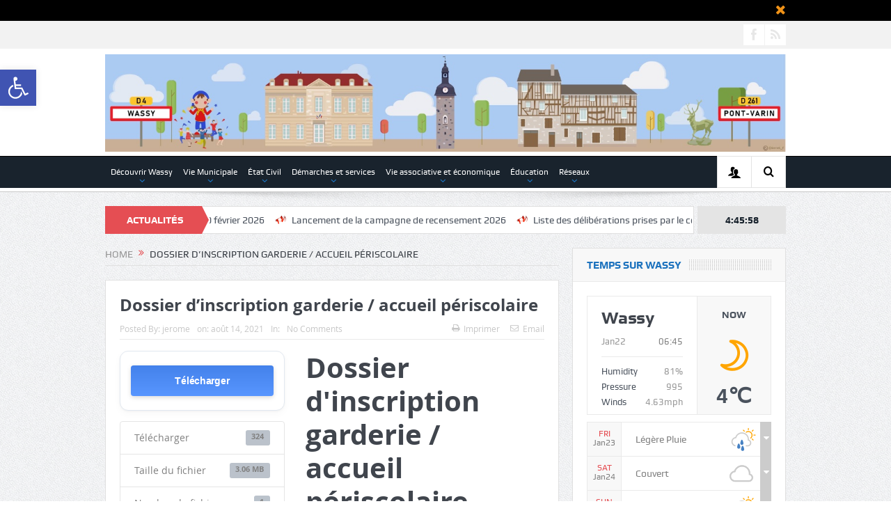

--- FILE ---
content_type: text/html; charset=UTF-8
request_url: https://www.wassy.fr/download/dossier-dinscription-garderie-accueil-periscolaire/
body_size: 27843
content:
<!DOCTYPE html>
<!--[if lt IE 7]>      <html class="no-js lt-ie9 lt-ie8 lt-ie7" lang="fr-FR"> <![endif]-->
<!--[if IE 7]>         <html class="no-js lt-ie9 lt-ie8" lang="fr-FR"> <![endif]-->
<!--[if IE 8]>         <html class="no-js lt-ie9" lang="fr-FR"> <![endif]-->
<!--[if gt IE 8]><!--> <html class="no-js" lang="fr-FR"> <!--<![endif]-->
    <head>
	<meta charset="UTF-8" />
        <meta http-equiv="X-UA-Compatible" content="IE=edge,chrome=1">
	<title>Dossier d&#039;inscription garderie / accueil périscolaire - www.wassy.fr</title>
	<link rel="profile" href="https://gmpg.org/xfn/11">
	<link rel="pingback" href="https://www.wassy.fr/xmlrpc.php">
<meta property="og:image" content=""/>
    <meta property="og:image:width" content="1024" />
    <meta property="og:image:height" content="1024" />

<meta property="og:title" content="Dossier d&#8217;inscription garderie / accueil périscolaire"/>
<meta property="og:type" content="article"/>
<meta property="og:description" content=""/>
<meta property="og:url" content="https://www.wassy.fr/download/dossier-dinscription-garderie-accueil-periscolaire/"/>
<meta property="og:site_name" content="www.wassy.fr"/>

<meta name="viewport" content="width=device-width, initial-scale=1, maximum-scale=1">
<link rel="shortcut icon" href="https://www.wassy.fr/wp-content/uploads/2021/08/fav.png" />
<link rel="apple-touch-icon" href="https://www.wassy.fr/wp-content/uploads/2021/08/fav.png" />

<link rel="pingback" href="https://www.wassy.fr/xmlrpc.php" />
        <!--[if lt IE 9]>
	<script src="https://www.wassy.fr/wp-content/themes/goodnews5/framework/helpers/js/html5.js"></script>
	<script src="https://www.wassy.fr/wp-content/themes/goodnews5/framework/helpers/js/IE9.js"></script>
	<![endif]-->
	<meta name='robots' content='index, follow, max-image-preview:large, max-snippet:-1, max-video-preview:-1' />
<meta property="og:title" content="Dossier d’inscription garderie / accueil périscolaire"/>
<meta property="og:description" content=""/>
<meta property="og:type" content="article"/>
<meta property="og:article:published_time" content="2021-08-14 11:30:07"/>
<meta property="og:article:modified_time" content="2021-08-14 11:30:47"/>
<meta name="twitter:card" content="summary">
<meta name="twitter:title" content="Dossier d’inscription garderie / accueil périscolaire"/>
<meta name="twitter:description" content=""/>
<meta name="author" content="jerome"/>

	<!-- This site is optimized with the Yoast SEO plugin v26.8 - https://yoast.com/product/yoast-seo-wordpress/ -->
	<link rel="canonical" href="https://www.wassy.fr/download/dossier-dinscription-garderie-accueil-periscolaire/" />
	<meta property="og:url" content="https://www.wassy.fr/download/dossier-dinscription-garderie-accueil-periscolaire/" />
	<meta property="og:site_name" content="www.wassy.fr" />
	<meta property="article:publisher" content="https://www.facebook.com/" />
	<meta property="article:modified_time" content="2021-08-14T09:30:47+00:00" />
	<script type="application/ld+json" class="yoast-schema-graph">{"@context":"https://schema.org","@graph":[{"@type":"WebPage","@id":"https://www.wassy.fr/download/dossier-dinscription-garderie-accueil-periscolaire/","url":"https://www.wassy.fr/download/dossier-dinscription-garderie-accueil-periscolaire/","name":"Dossier d'inscription garderie / accueil périscolaire - www.wassy.fr","isPartOf":{"@id":"https://www.wassy.fr/#website"},"datePublished":"2021-08-14T09:30:07+00:00","dateModified":"2021-08-14T09:30:47+00:00","breadcrumb":{"@id":"https://www.wassy.fr/download/dossier-dinscription-garderie-accueil-periscolaire/#breadcrumb"},"inLanguage":"fr-FR","potentialAction":[{"@type":"ReadAction","target":["https://www.wassy.fr/download/dossier-dinscription-garderie-accueil-periscolaire/"]}]},{"@type":"BreadcrumbList","@id":"https://www.wassy.fr/download/dossier-dinscription-garderie-accueil-periscolaire/#breadcrumb","itemListElement":[{"@type":"ListItem","position":1,"name":"Accueil","item":"https://www.wassy.fr/"},{"@type":"ListItem","position":2,"name":"Dossier d&rsquo;inscription garderie / accueil périscolaire"}]},{"@type":"WebSite","@id":"https://www.wassy.fr/#website","url":"https://www.wassy.fr/","name":"www.wassy.fr","description":"","potentialAction":[{"@type":"SearchAction","target":{"@type":"EntryPoint","urlTemplate":"https://www.wassy.fr/?s={search_term_string}"},"query-input":{"@type":"PropertyValueSpecification","valueRequired":true,"valueName":"search_term_string"}}],"inLanguage":"fr-FR"}]}</script>
	<!-- / Yoast SEO plugin. -->


<link rel='dns-prefetch' href='//stats.wp.com' />
<link rel='dns-prefetch' href='//maxcdn.bootstrapcdn.com' />
<link rel='dns-prefetch' href='//www.googletagmanager.com' />
<link rel='preconnect' href='//i0.wp.com' />
<link rel='preconnect' href='//c0.wp.com' />
<link rel="alternate" type="application/rss+xml" title="www.wassy.fr &raquo; Flux" href="https://www.wassy.fr/feed/" />
<link rel="alternate" type="application/rss+xml" title="www.wassy.fr &raquo; Flux des commentaires" href="https://www.wassy.fr/comments/feed/" />
<link rel="alternate" title="oEmbed (JSON)" type="application/json+oembed" href="https://www.wassy.fr/wp-json/oembed/1.0/embed?url=https%3A%2F%2Fwww.wassy.fr%2Fdownload%2Fdossier-dinscription-garderie-accueil-periscolaire%2F" />
<link rel="alternate" title="oEmbed (XML)" type="text/xml+oembed" href="https://www.wassy.fr/wp-json/oembed/1.0/embed?url=https%3A%2F%2Fwww.wassy.fr%2Fdownload%2Fdossier-dinscription-garderie-accueil-periscolaire%2F&#038;format=xml" />
<style id='wp-img-auto-sizes-contain-inline-css' type='text/css'>
img:is([sizes=auto i],[sizes^="auto," i]){contain-intrinsic-size:3000px 1500px}
/*# sourceURL=wp-img-auto-sizes-contain-inline-css */
</style>
<link rel='stylesheet' id='dashicons-css' href='https://c0.wp.com/c/6.9/wp-includes/css/dashicons.min.css' type='text/css' media='all' />
<link rel='stylesheet' id='wunderground-css' href='https://www.wassy.fr/wp-content/plugins/wunderground/assets/css/wunderground.css?ver=2.1.3' type='text/css' media='all' />
<link rel='stylesheet' id='jetpack_related-posts-css' href='https://c0.wp.com/p/jetpack/15.4/modules/related-posts/related-posts.css' type='text/css' media='all' />
<link rel='stylesheet' id='layerslider-css' href='https://www.wassy.fr/wp-content/plugins/LayerSlider/static/layerslider/css/layerslider.css?ver=6.8.4' type='text/css' media='all' />
<link rel='stylesheet' id='wp-event-manager-frontend-css' href='https://www.wassy.fr/wp-content/plugins/wp-event-manager/assets/css/frontend.min.css?ver=7fa544dbfa33f0e15934c7fc6b7e03b0' type='text/css' media='all' />
<link rel='stylesheet' id='wp-event-manager-jquery-ui-daterangepicker-css' href='https://www.wassy.fr/wp-content/plugins/wp-event-manager/assets/js/jquery-ui-daterangepicker/jquery.comiseo.daterangepicker.css?ver=7fa544dbfa33f0e15934c7fc6b7e03b0' type='text/css' media='all' />
<link rel='stylesheet' id='wp-event-manager-jquery-ui-daterangepicker-style-css' href='https://www.wassy.fr/wp-content/plugins/wp-event-manager/assets/js/jquery-ui-daterangepicker/styles.css?ver=7fa544dbfa33f0e15934c7fc6b7e03b0' type='text/css' media='all' />
<link rel='stylesheet' id='wp-event-manager-jquery-ui-css-css' href='https://www.wassy.fr/wp-content/plugins/wp-event-manager/assets/js/jquery-ui/jquery-ui.css?ver=7fa544dbfa33f0e15934c7fc6b7e03b0' type='text/css' media='all' />
<link rel='stylesheet' id='wp-event-manager-grid-style-css' href='https://www.wassy.fr/wp-content/plugins/wp-event-manager/assets/css/wpem-grid.min.css?ver=7fa544dbfa33f0e15934c7fc6b7e03b0' type='text/css' media='all' />
<link rel='stylesheet' id='wp-event-manager-font-style-css' href='https://www.wassy.fr/wp-content/plugins/wp-event-manager/assets/fonts/style.css?ver=7fa544dbfa33f0e15934c7fc6b7e03b0' type='text/css' media='all' />
<style id='wp-emoji-styles-inline-css' type='text/css'>

	img.wp-smiley, img.emoji {
		display: inline !important;
		border: none !important;
		box-shadow: none !important;
		height: 1em !important;
		width: 1em !important;
		margin: 0 0.07em !important;
		vertical-align: -0.1em !important;
		background: none !important;
		padding: 0 !important;
	}
/*# sourceURL=wp-emoji-styles-inline-css */
</style>
<link rel='stylesheet' id='wp-block-library-css' href='https://c0.wp.com/c/6.9/wp-includes/css/dist/block-library/style.min.css' type='text/css' media='all' />
<link rel='stylesheet' id='my-custom-block-frontend-css-css' href='https://www.wassy.fr/wp-content/plugins/wpdm-gutenberg-blocks/build/style.css?ver=7fa544dbfa33f0e15934c7fc6b7e03b0' type='text/css' media='all' />
<style id='classic-theme-styles-inline-css' type='text/css'>
/*! This file is auto-generated */
.wp-block-button__link{color:#fff;background-color:#32373c;border-radius:9999px;box-shadow:none;text-decoration:none;padding:calc(.667em + 2px) calc(1.333em + 2px);font-size:1.125em}.wp-block-file__button{background:#32373c;color:#fff;text-decoration:none}
/*# sourceURL=/wp-includes/css/classic-themes.min.css */
</style>
<style id='ce4wp-subscribe-style-inline-css' type='text/css'>
.wp-block-ce4wp-subscribe{max-width:840px;margin:0 auto}.wp-block-ce4wp-subscribe .title{margin-bottom:0}.wp-block-ce4wp-subscribe .subTitle{margin-top:0;font-size:0.8em}.wp-block-ce4wp-subscribe .disclaimer{margin-top:5px;font-size:0.8em}.wp-block-ce4wp-subscribe .disclaimer .disclaimer-label{margin-left:10px}.wp-block-ce4wp-subscribe .inputBlock{width:100%;margin-bottom:10px}.wp-block-ce4wp-subscribe .inputBlock input{width:100%}.wp-block-ce4wp-subscribe .inputBlock label{display:inline-block}.wp-block-ce4wp-subscribe .submit-button{margin-top:25px;display:block}.wp-block-ce4wp-subscribe .required-text{display:inline-block;margin:0;padding:0;margin-left:0.3em}.wp-block-ce4wp-subscribe .onSubmission{height:0;max-width:840px;margin:0 auto}.wp-block-ce4wp-subscribe .firstNameSummary .lastNameSummary{text-transform:capitalize}.wp-block-ce4wp-subscribe .ce4wp-inline-notification{display:flex;flex-direction:row;align-items:center;padding:13px 10px;width:100%;height:40px;border-style:solid;border-color:orange;border-width:1px;border-left-width:4px;border-radius:3px;background:rgba(255,133,15,0.1);flex:none;order:0;flex-grow:1;margin:0px 0px}.wp-block-ce4wp-subscribe .ce4wp-inline-warning-text{font-style:normal;font-weight:normal;font-size:16px;line-height:20px;display:flex;align-items:center;color:#571600;margin-left:9px}.wp-block-ce4wp-subscribe .ce4wp-inline-warning-icon{color:orange}.wp-block-ce4wp-subscribe .ce4wp-inline-warning-arrow{color:#571600;margin-left:auto}.wp-block-ce4wp-subscribe .ce4wp-banner-clickable{cursor:pointer}.ce4wp-link{cursor:pointer}

.no-flex{display:block}.sub-header{margin-bottom:1em}


/*# sourceURL=https://www.wassy.fr/wp-content/plugins/creative-mail-by-constant-contact/assets/js/block/subscribe.css */
</style>
<style id='pdfemb-pdf-embedder-viewer-style-inline-css' type='text/css'>
.wp-block-pdfemb-pdf-embedder-viewer{max-width:none}

/*# sourceURL=https://www.wassy.fr/wp-content/plugins/pdf-embedder/block/build/style-index.css */
</style>
<link rel='stylesheet' id='mediaelement-css' href='https://c0.wp.com/c/6.9/wp-includes/js/mediaelement/mediaelementplayer-legacy.min.css' type='text/css' media='all' />
<link rel='stylesheet' id='wp-mediaelement-css' href='https://c0.wp.com/c/6.9/wp-includes/js/mediaelement/wp-mediaelement.min.css' type='text/css' media='all' />
<style id='jetpack-sharing-buttons-style-inline-css' type='text/css'>
.jetpack-sharing-buttons__services-list{display:flex;flex-direction:row;flex-wrap:wrap;gap:0;list-style-type:none;margin:5px;padding:0}.jetpack-sharing-buttons__services-list.has-small-icon-size{font-size:12px}.jetpack-sharing-buttons__services-list.has-normal-icon-size{font-size:16px}.jetpack-sharing-buttons__services-list.has-large-icon-size{font-size:24px}.jetpack-sharing-buttons__services-list.has-huge-icon-size{font-size:36px}@media print{.jetpack-sharing-buttons__services-list{display:none!important}}.editor-styles-wrapper .wp-block-jetpack-sharing-buttons{gap:0;padding-inline-start:0}ul.jetpack-sharing-buttons__services-list.has-background{padding:1.25em 2.375em}
/*# sourceURL=https://www.wassy.fr/wp-content/plugins/jetpack/_inc/blocks/sharing-buttons/view.css */
</style>
<style id='global-styles-inline-css' type='text/css'>
:root{--wp--preset--aspect-ratio--square: 1;--wp--preset--aspect-ratio--4-3: 4/3;--wp--preset--aspect-ratio--3-4: 3/4;--wp--preset--aspect-ratio--3-2: 3/2;--wp--preset--aspect-ratio--2-3: 2/3;--wp--preset--aspect-ratio--16-9: 16/9;--wp--preset--aspect-ratio--9-16: 9/16;--wp--preset--color--black: #000000;--wp--preset--color--cyan-bluish-gray: #abb8c3;--wp--preset--color--white: #ffffff;--wp--preset--color--pale-pink: #f78da7;--wp--preset--color--vivid-red: #cf2e2e;--wp--preset--color--luminous-vivid-orange: #ff6900;--wp--preset--color--luminous-vivid-amber: #fcb900;--wp--preset--color--light-green-cyan: #7bdcb5;--wp--preset--color--vivid-green-cyan: #00d084;--wp--preset--color--pale-cyan-blue: #8ed1fc;--wp--preset--color--vivid-cyan-blue: #0693e3;--wp--preset--color--vivid-purple: #9b51e0;--wp--preset--gradient--vivid-cyan-blue-to-vivid-purple: linear-gradient(135deg,rgb(6,147,227) 0%,rgb(155,81,224) 100%);--wp--preset--gradient--light-green-cyan-to-vivid-green-cyan: linear-gradient(135deg,rgb(122,220,180) 0%,rgb(0,208,130) 100%);--wp--preset--gradient--luminous-vivid-amber-to-luminous-vivid-orange: linear-gradient(135deg,rgb(252,185,0) 0%,rgb(255,105,0) 100%);--wp--preset--gradient--luminous-vivid-orange-to-vivid-red: linear-gradient(135deg,rgb(255,105,0) 0%,rgb(207,46,46) 100%);--wp--preset--gradient--very-light-gray-to-cyan-bluish-gray: linear-gradient(135deg,rgb(238,238,238) 0%,rgb(169,184,195) 100%);--wp--preset--gradient--cool-to-warm-spectrum: linear-gradient(135deg,rgb(74,234,220) 0%,rgb(151,120,209) 20%,rgb(207,42,186) 40%,rgb(238,44,130) 60%,rgb(251,105,98) 80%,rgb(254,248,76) 100%);--wp--preset--gradient--blush-light-purple: linear-gradient(135deg,rgb(255,206,236) 0%,rgb(152,150,240) 100%);--wp--preset--gradient--blush-bordeaux: linear-gradient(135deg,rgb(254,205,165) 0%,rgb(254,45,45) 50%,rgb(107,0,62) 100%);--wp--preset--gradient--luminous-dusk: linear-gradient(135deg,rgb(255,203,112) 0%,rgb(199,81,192) 50%,rgb(65,88,208) 100%);--wp--preset--gradient--pale-ocean: linear-gradient(135deg,rgb(255,245,203) 0%,rgb(182,227,212) 50%,rgb(51,167,181) 100%);--wp--preset--gradient--electric-grass: linear-gradient(135deg,rgb(202,248,128) 0%,rgb(113,206,126) 100%);--wp--preset--gradient--midnight: linear-gradient(135deg,rgb(2,3,129) 0%,rgb(40,116,252) 100%);--wp--preset--font-size--small: 13px;--wp--preset--font-size--medium: 20px;--wp--preset--font-size--large: 36px;--wp--preset--font-size--x-large: 42px;--wp--preset--spacing--20: 0.44rem;--wp--preset--spacing--30: 0.67rem;--wp--preset--spacing--40: 1rem;--wp--preset--spacing--50: 1.5rem;--wp--preset--spacing--60: 2.25rem;--wp--preset--spacing--70: 3.38rem;--wp--preset--spacing--80: 5.06rem;--wp--preset--shadow--natural: 6px 6px 9px rgba(0, 0, 0, 0.2);--wp--preset--shadow--deep: 12px 12px 50px rgba(0, 0, 0, 0.4);--wp--preset--shadow--sharp: 6px 6px 0px rgba(0, 0, 0, 0.2);--wp--preset--shadow--outlined: 6px 6px 0px -3px rgb(255, 255, 255), 6px 6px rgb(0, 0, 0);--wp--preset--shadow--crisp: 6px 6px 0px rgb(0, 0, 0);}:where(.is-layout-flex){gap: 0.5em;}:where(.is-layout-grid){gap: 0.5em;}body .is-layout-flex{display: flex;}.is-layout-flex{flex-wrap: wrap;align-items: center;}.is-layout-flex > :is(*, div){margin: 0;}body .is-layout-grid{display: grid;}.is-layout-grid > :is(*, div){margin: 0;}:where(.wp-block-columns.is-layout-flex){gap: 2em;}:where(.wp-block-columns.is-layout-grid){gap: 2em;}:where(.wp-block-post-template.is-layout-flex){gap: 1.25em;}:where(.wp-block-post-template.is-layout-grid){gap: 1.25em;}.has-black-color{color: var(--wp--preset--color--black) !important;}.has-cyan-bluish-gray-color{color: var(--wp--preset--color--cyan-bluish-gray) !important;}.has-white-color{color: var(--wp--preset--color--white) !important;}.has-pale-pink-color{color: var(--wp--preset--color--pale-pink) !important;}.has-vivid-red-color{color: var(--wp--preset--color--vivid-red) !important;}.has-luminous-vivid-orange-color{color: var(--wp--preset--color--luminous-vivid-orange) !important;}.has-luminous-vivid-amber-color{color: var(--wp--preset--color--luminous-vivid-amber) !important;}.has-light-green-cyan-color{color: var(--wp--preset--color--light-green-cyan) !important;}.has-vivid-green-cyan-color{color: var(--wp--preset--color--vivid-green-cyan) !important;}.has-pale-cyan-blue-color{color: var(--wp--preset--color--pale-cyan-blue) !important;}.has-vivid-cyan-blue-color{color: var(--wp--preset--color--vivid-cyan-blue) !important;}.has-vivid-purple-color{color: var(--wp--preset--color--vivid-purple) !important;}.has-black-background-color{background-color: var(--wp--preset--color--black) !important;}.has-cyan-bluish-gray-background-color{background-color: var(--wp--preset--color--cyan-bluish-gray) !important;}.has-white-background-color{background-color: var(--wp--preset--color--white) !important;}.has-pale-pink-background-color{background-color: var(--wp--preset--color--pale-pink) !important;}.has-vivid-red-background-color{background-color: var(--wp--preset--color--vivid-red) !important;}.has-luminous-vivid-orange-background-color{background-color: var(--wp--preset--color--luminous-vivid-orange) !important;}.has-luminous-vivid-amber-background-color{background-color: var(--wp--preset--color--luminous-vivid-amber) !important;}.has-light-green-cyan-background-color{background-color: var(--wp--preset--color--light-green-cyan) !important;}.has-vivid-green-cyan-background-color{background-color: var(--wp--preset--color--vivid-green-cyan) !important;}.has-pale-cyan-blue-background-color{background-color: var(--wp--preset--color--pale-cyan-blue) !important;}.has-vivid-cyan-blue-background-color{background-color: var(--wp--preset--color--vivid-cyan-blue) !important;}.has-vivid-purple-background-color{background-color: var(--wp--preset--color--vivid-purple) !important;}.has-black-border-color{border-color: var(--wp--preset--color--black) !important;}.has-cyan-bluish-gray-border-color{border-color: var(--wp--preset--color--cyan-bluish-gray) !important;}.has-white-border-color{border-color: var(--wp--preset--color--white) !important;}.has-pale-pink-border-color{border-color: var(--wp--preset--color--pale-pink) !important;}.has-vivid-red-border-color{border-color: var(--wp--preset--color--vivid-red) !important;}.has-luminous-vivid-orange-border-color{border-color: var(--wp--preset--color--luminous-vivid-orange) !important;}.has-luminous-vivid-amber-border-color{border-color: var(--wp--preset--color--luminous-vivid-amber) !important;}.has-light-green-cyan-border-color{border-color: var(--wp--preset--color--light-green-cyan) !important;}.has-vivid-green-cyan-border-color{border-color: var(--wp--preset--color--vivid-green-cyan) !important;}.has-pale-cyan-blue-border-color{border-color: var(--wp--preset--color--pale-cyan-blue) !important;}.has-vivid-cyan-blue-border-color{border-color: var(--wp--preset--color--vivid-cyan-blue) !important;}.has-vivid-purple-border-color{border-color: var(--wp--preset--color--vivid-purple) !important;}.has-vivid-cyan-blue-to-vivid-purple-gradient-background{background: var(--wp--preset--gradient--vivid-cyan-blue-to-vivid-purple) !important;}.has-light-green-cyan-to-vivid-green-cyan-gradient-background{background: var(--wp--preset--gradient--light-green-cyan-to-vivid-green-cyan) !important;}.has-luminous-vivid-amber-to-luminous-vivid-orange-gradient-background{background: var(--wp--preset--gradient--luminous-vivid-amber-to-luminous-vivid-orange) !important;}.has-luminous-vivid-orange-to-vivid-red-gradient-background{background: var(--wp--preset--gradient--luminous-vivid-orange-to-vivid-red) !important;}.has-very-light-gray-to-cyan-bluish-gray-gradient-background{background: var(--wp--preset--gradient--very-light-gray-to-cyan-bluish-gray) !important;}.has-cool-to-warm-spectrum-gradient-background{background: var(--wp--preset--gradient--cool-to-warm-spectrum) !important;}.has-blush-light-purple-gradient-background{background: var(--wp--preset--gradient--blush-light-purple) !important;}.has-blush-bordeaux-gradient-background{background: var(--wp--preset--gradient--blush-bordeaux) !important;}.has-luminous-dusk-gradient-background{background: var(--wp--preset--gradient--luminous-dusk) !important;}.has-pale-ocean-gradient-background{background: var(--wp--preset--gradient--pale-ocean) !important;}.has-electric-grass-gradient-background{background: var(--wp--preset--gradient--electric-grass) !important;}.has-midnight-gradient-background{background: var(--wp--preset--gradient--midnight) !important;}.has-small-font-size{font-size: var(--wp--preset--font-size--small) !important;}.has-medium-font-size{font-size: var(--wp--preset--font-size--medium) !important;}.has-large-font-size{font-size: var(--wp--preset--font-size--large) !important;}.has-x-large-font-size{font-size: var(--wp--preset--font-size--x-large) !important;}
:where(.wp-block-post-template.is-layout-flex){gap: 1.25em;}:where(.wp-block-post-template.is-layout-grid){gap: 1.25em;}
:where(.wp-block-term-template.is-layout-flex){gap: 1.25em;}:where(.wp-block-term-template.is-layout-grid){gap: 1.25em;}
:where(.wp-block-columns.is-layout-flex){gap: 2em;}:where(.wp-block-columns.is-layout-grid){gap: 2em;}
:root :where(.wp-block-pullquote){font-size: 1.5em;line-height: 1.6;}
/*# sourceURL=global-styles-inline-css */
</style>
<link rel='stylesheet' id='contact-form-7-css' href='https://www.wassy.fr/wp-content/plugins/contact-form-7/includes/css/styles.css?ver=6.1.4' type='text/css' media='all' />
<link rel='stylesheet' id='font-awesome-css' href='https://www.wassy.fr/wp-content/plugins/elementor/assets/lib/font-awesome/css/font-awesome.min.css?ver=4.7.0' type='text/css' media='all' />
<link rel='stylesheet' id='style-css' href='https://www.wassy.fr/wp-content/plugins/contact-information-widget//style.css?ver=7fa544dbfa33f0e15934c7fc6b7e03b0' type='text/css' media='all' />
<link rel='stylesheet' id='ctf_styles-css' href='https://www.wassy.fr/wp-content/plugins/custom-twitter-feeds/css/ctf-styles.min.css?ver=2.3.1' type='text/css' media='all' />
<link rel='stylesheet' id='wpdm-fonticon-css' href='https://www.wassy.fr/wp-content/plugins/download-manager/assets/wpdm-iconfont/css/wpdm-icons.css?ver=7fa544dbfa33f0e15934c7fc6b7e03b0' type='text/css' media='all' />
<link rel='stylesheet' id='wpdm-front-css' href='https://www.wassy.fr/wp-content/plugins/download-manager/assets/css/front.min.css?ver=3.3.46' type='text/css' media='all' />
<link rel='stylesheet' id='wpdm-front-dark-css' href='https://www.wassy.fr/wp-content/plugins/download-manager/assets/css/front-dark.min.css?ver=3.3.46' type='text/css' media='all' />
<link rel='stylesheet' id='fb-widget-frontend-style-css' href='https://www.wassy.fr/wp-content/plugins/facebook-pagelike-widget/assets/css/style.css?ver=1.0.0' type='text/css' media='all' />
<link rel='stylesheet' id='rs-plugin-settings-css' href='https://www.wassy.fr/wp-content/plugins/revslider/public/assets/css/rs6.css?ver=6.3.9' type='text/css' media='all' />
<style id='rs-plugin-settings-inline-css' type='text/css'>
#rs-demo-id {}
/*# sourceURL=rs-plugin-settings-inline-css */
</style>
<link rel='stylesheet' id='wp-event-manager-jquery-timepicker-css-css' href='https://www.wassy.fr/wp-content/plugins/wp-event-manager/assets/js/jquery-timepicker/jquery.timepicker.min.css?ver=7fa544dbfa33f0e15934c7fc6b7e03b0' type='text/css' media='all' />
<link rel='stylesheet' id='cff-css' href='https://www.wassy.fr/wp-content/plugins/custom-facebook-feed/assets/css/cff-style.min.css?ver=4.2.6' type='text/css' media='all' />
<link rel='stylesheet' id='sb-font-awesome-css' href='https://maxcdn.bootstrapcdn.com/font-awesome/4.7.0/css/font-awesome.min.css?ver=7fa544dbfa33f0e15934c7fc6b7e03b0' type='text/css' media='all' />
<link rel='stylesheet' id='pojo-a11y-css' href='https://www.wassy.fr/wp-content/plugins/pojo-accessibility/modules/legacy/assets/css/style.min.css?ver=1.0.0' type='text/css' media='all' />
<link rel='stylesheet' id='plugins-css' href='https://www.wassy.fr/wp-content/themes/goodnews5/css/plugins.css?ver=5.11.1' type='text/css' media='all' />
<link rel='stylesheet' id='main-css' href='https://www.wassy.fr/wp-content/themes/goodnews5/css/main.css?ver=5.11.1' type='text/css' media='all' />
<link rel='stylesheet' id='responsive-css' href='https://www.wassy.fr/wp-content/themes/goodnews5/css/media.css?ver=5.11.1' type='text/css' media='all' />
<link rel='stylesheet' id='tablepress-default-css' href='https://www.wassy.fr/wp-content/plugins/tablepress/css/build/default.css?ver=3.2.6' type='text/css' media='all' />
<link rel='stylesheet' id='black-style-css' href='https://www.wassy.fr/wp-content/themes/goodnews5/css/flamingo.css?ver=7fa544dbfa33f0e15934c7fc6b7e03b0' type='text/css' media='all' />
<script type="text/javascript" src="https://c0.wp.com/c/6.9/wp-includes/js/jquery/jquery.min.js" id="jquery-core-js"></script>
<script type="text/javascript" src="https://c0.wp.com/c/6.9/wp-includes/js/jquery/jquery-migrate.min.js" id="jquery-migrate-js"></script>
<script type="text/javascript" src="https://c0.wp.com/c/6.9/wp-includes/js/jquery/ui/core.min.js" id="jquery-ui-core-js"></script>
<script type="text/javascript" src="https://c0.wp.com/c/6.9/wp-includes/js/jquery/ui/menu.min.js" id="jquery-ui-menu-js"></script>
<script type="text/javascript" src="https://c0.wp.com/c/6.9/wp-includes/js/dist/dom-ready.min.js" id="wp-dom-ready-js"></script>
<script type="text/javascript" src="https://c0.wp.com/c/6.9/wp-includes/js/dist/hooks.min.js" id="wp-hooks-js"></script>
<script type="text/javascript" src="https://c0.wp.com/c/6.9/wp-includes/js/dist/i18n.min.js" id="wp-i18n-js"></script>
<script type="text/javascript" id="wp-i18n-js-after">
/* <![CDATA[ */
wp.i18n.setLocaleData( { 'text direction\u0004ltr': [ 'ltr' ] } );
//# sourceURL=wp-i18n-js-after
/* ]]> */
</script>
<script type="text/javascript" id="wp-a11y-js-translations">
/* <![CDATA[ */
( function( domain, translations ) {
	var localeData = translations.locale_data[ domain ] || translations.locale_data.messages;
	localeData[""].domain = domain;
	wp.i18n.setLocaleData( localeData, domain );
} )( "default", {"translation-revision-date":"2025-12-10 11:15:06+0000","generator":"GlotPress\/4.0.3","domain":"messages","locale_data":{"messages":{"":{"domain":"messages","plural-forms":"nplurals=2; plural=n > 1;","lang":"fr"},"Notifications":["Notifications"]}},"comment":{"reference":"wp-includes\/js\/dist\/a11y.js"}} );
//# sourceURL=wp-a11y-js-translations
/* ]]> */
</script>
<script type="text/javascript" src="https://c0.wp.com/c/6.9/wp-includes/js/dist/a11y.min.js" id="wp-a11y-js"></script>
<script type="text/javascript" src="https://c0.wp.com/c/6.9/wp-includes/js/jquery/ui/autocomplete.min.js" id="jquery-ui-autocomplete-js"></script>
<script type="text/javascript" id="wunderground-widget-js-extra">
/* <![CDATA[ */
var WuWidget = {"apiKey":"3ffab52910ec1a0e","_wpnonce":"4b90036127","ajaxurl":"https://www.wassy.fr/wp-admin/admin-ajax.php","is_admin":"","subdomain":"french"};
//# sourceURL=wunderground-widget-js-extra
/* ]]> */
</script>
<script type="text/javascript" src="https://www.wassy.fr/wp-content/plugins/wunderground/assets/js/widget.min.js?ver=2.1.3" id="wunderground-widget-js"></script>
<script type="text/javascript" id="jetpack_related-posts-js-extra">
/* <![CDATA[ */
var related_posts_js_options = {"post_heading":"h4"};
//# sourceURL=jetpack_related-posts-js-extra
/* ]]> */
</script>
<script type="text/javascript" src="https://c0.wp.com/p/jetpack/15.4/_inc/build/related-posts/related-posts.min.js" id="jetpack_related-posts-js"></script>
<script type="text/javascript" id="layerslider-greensock-js-extra">
/* <![CDATA[ */
var LS_Meta = {"v":"6.8.4"};
//# sourceURL=layerslider-greensock-js-extra
/* ]]> */
</script>
<script type="text/javascript" src="https://www.wassy.fr/wp-content/plugins/LayerSlider/static/layerslider/js/greensock.js?ver=1.19.0" id="layerslider-greensock-js"></script>
<script type="text/javascript" src="https://www.wassy.fr/wp-content/plugins/LayerSlider/static/layerslider/js/layerslider.kreaturamedia.jquery.js?ver=6.8.4" id="layerslider-js"></script>
<script type="text/javascript" src="https://www.wassy.fr/wp-content/plugins/LayerSlider/static/layerslider/js/layerslider.transitions.js?ver=6.8.4" id="layerslider-transitions-js"></script>
<script type="text/javascript" src="https://www.wassy.fr/wp-content/plugins/download-manager/assets/js/wpdm.min.js?ver=7fa544dbfa33f0e15934c7fc6b7e03b0" id="wpdm-frontend-js-js"></script>
<script type="text/javascript" id="wpdm-frontjs-js-extra">
/* <![CDATA[ */
var wpdm_url = {"home":"https://www.wassy.fr/","site":"https://www.wassy.fr/","ajax":"https://www.wassy.fr/wp-admin/admin-ajax.php"};
var wpdm_js = {"spinner":"\u003Ci class=\"wpdm-icon wpdm-sun wpdm-spin\"\u003E\u003C/i\u003E","client_id":"6967ac304cba103cbecd0b2db7d209c2"};
var wpdm_strings = {"pass_var":"Mot de passe v\u00e9rifi\u00e9\u00a0!","pass_var_q":"Veuillez cliquer sur le bouton suivant pour commencer le t\u00e9l\u00e9chargement.","start_dl":"Commencer le t\u00e9l\u00e9chargement"};
//# sourceURL=wpdm-frontjs-js-extra
/* ]]> */
</script>
<script type="text/javascript" src="https://www.wassy.fr/wp-content/plugins/download-manager/assets/js/front.min.js?ver=3.3.46" id="wpdm-frontjs-js"></script>
<script type="text/javascript" src="https://www.wassy.fr/wp-content/plugins/revslider/public/assets/js/rbtools.min.js?ver=6.3.9" id="tp-tools-js"></script>
<script type="text/javascript" src="https://www.wassy.fr/wp-content/plugins/revslider/public/assets/js/rs6.min.js?ver=6.3.9" id="revmin-js"></script>
<meta name="generator" content="Powered by LayerSlider 6.8.4 - Multi-Purpose, Responsive, Parallax, Mobile-Friendly Slider Plugin for WordPress." />
<!-- LayerSlider updates and docs at: https://layerslider.kreaturamedia.com -->
<link rel="https://api.w.org/" href="https://www.wassy.fr/wp-json/" /><link rel="EditURI" type="application/rsd+xml" title="RSD" href="https://www.wassy.fr/xmlrpc.php?rsd" />
<meta name="generator" content="Site Kit by Google 1.170.0" /><noscript><style>.vce-row-container .vcv-lozad {display: none}</style></noscript><meta name="generator" content="Powered by Visual Composer Website Builder - fast and easy-to-use drag and drop visual editor for WordPress."/><meta name="et-api-version" content="v1"><meta name="et-api-origin" content="https://www.wassy.fr"><link rel="https://theeventscalendar.com/" href="https://www.wassy.fr/wp-json/tribe/tickets/v1/" />	<style>img#wpstats{display:none}</style>
		<style type="text/css">
#pojo-a11y-toolbar .pojo-a11y-toolbar-toggle a{ background-color: #4054b2;	color: #ffffff;}
#pojo-a11y-toolbar .pojo-a11y-toolbar-overlay, #pojo-a11y-toolbar .pojo-a11y-toolbar-overlay ul.pojo-a11y-toolbar-items.pojo-a11y-links{ border-color: #4054b2;}
body.pojo-a11y-focusable a:focus{ outline-style: solid !important;	outline-width: 1px !important;	outline-color: #FF0000 !important;}
#pojo-a11y-toolbar{ top: 100px !important;}
#pojo-a11y-toolbar .pojo-a11y-toolbar-overlay{ background-color: #ffffff;}
#pojo-a11y-toolbar .pojo-a11y-toolbar-overlay ul.pojo-a11y-toolbar-items li.pojo-a11y-toolbar-item a, #pojo-a11y-toolbar .pojo-a11y-toolbar-overlay p.pojo-a11y-toolbar-title{ color: #333333;}
#pojo-a11y-toolbar .pojo-a11y-toolbar-overlay ul.pojo-a11y-toolbar-items li.pojo-a11y-toolbar-item a.active{ background-color: #4054b2;	color: #ffffff;}
@media (max-width: 767px) { #pojo-a11y-toolbar { top: 50px !important; } }</style><meta name="generator" content="Elementor 3.34.2; features: additional_custom_breakpoints; settings: css_print_method-external, google_font-enabled, font_display-auto">
			<style>
				.e-con.e-parent:nth-of-type(n+4):not(.e-lazyloaded):not(.e-no-lazyload),
				.e-con.e-parent:nth-of-type(n+4):not(.e-lazyloaded):not(.e-no-lazyload) * {
					background-image: none !important;
				}
				@media screen and (max-height: 1024px) {
					.e-con.e-parent:nth-of-type(n+3):not(.e-lazyloaded):not(.e-no-lazyload),
					.e-con.e-parent:nth-of-type(n+3):not(.e-lazyloaded):not(.e-no-lazyload) * {
						background-image: none !important;
					}
				}
				@media screen and (max-height: 640px) {
					.e-con.e-parent:nth-of-type(n+2):not(.e-lazyloaded):not(.e-no-lazyload),
					.e-con.e-parent:nth-of-type(n+2):not(.e-lazyloaded):not(.e-no-lazyload) * {
						background-image: none !important;
					}
				}
			</style>
			<meta name="generator" content="Powered by WPBakery Page Builder - drag and drop page builder for WordPress."/>
<meta name="generator" content="Powered by Slider Revolution 6.3.9 - responsive, Mobile-Friendly Slider Plugin for WordPress with comfortable drag and drop interface." />
<script type="text/javascript">function setREVStartSize(e){
			//window.requestAnimationFrame(function() {				 
				window.RSIW = window.RSIW===undefined ? window.innerWidth : window.RSIW;	
				window.RSIH = window.RSIH===undefined ? window.innerHeight : window.RSIH;	
				try {								
					var pw = document.getElementById(e.c).parentNode.offsetWidth,
						newh;
					pw = pw===0 || isNaN(pw) ? window.RSIW : pw;
					e.tabw = e.tabw===undefined ? 0 : parseInt(e.tabw);
					e.thumbw = e.thumbw===undefined ? 0 : parseInt(e.thumbw);
					e.tabh = e.tabh===undefined ? 0 : parseInt(e.tabh);
					e.thumbh = e.thumbh===undefined ? 0 : parseInt(e.thumbh);
					e.tabhide = e.tabhide===undefined ? 0 : parseInt(e.tabhide);
					e.thumbhide = e.thumbhide===undefined ? 0 : parseInt(e.thumbhide);
					e.mh = e.mh===undefined || e.mh=="" || e.mh==="auto" ? 0 : parseInt(e.mh,0);		
					if(e.layout==="fullscreen" || e.l==="fullscreen") 						
						newh = Math.max(e.mh,window.RSIH);					
					else{					
						e.gw = Array.isArray(e.gw) ? e.gw : [e.gw];
						for (var i in e.rl) if (e.gw[i]===undefined || e.gw[i]===0) e.gw[i] = e.gw[i-1];					
						e.gh = e.el===undefined || e.el==="" || (Array.isArray(e.el) && e.el.length==0)? e.gh : e.el;
						e.gh = Array.isArray(e.gh) ? e.gh : [e.gh];
						for (var i in e.rl) if (e.gh[i]===undefined || e.gh[i]===0) e.gh[i] = e.gh[i-1];
											
						var nl = new Array(e.rl.length),
							ix = 0,						
							sl;					
						e.tabw = e.tabhide>=pw ? 0 : e.tabw;
						e.thumbw = e.thumbhide>=pw ? 0 : e.thumbw;
						e.tabh = e.tabhide>=pw ? 0 : e.tabh;
						e.thumbh = e.thumbhide>=pw ? 0 : e.thumbh;					
						for (var i in e.rl) nl[i] = e.rl[i]<window.RSIW ? 0 : e.rl[i];
						sl = nl[0];									
						for (var i in nl) if (sl>nl[i] && nl[i]>0) { sl = nl[i]; ix=i;}															
						var m = pw>(e.gw[ix]+e.tabw+e.thumbw) ? 1 : (pw-(e.tabw+e.thumbw)) / (e.gw[ix]);					
						newh =  (e.gh[ix] * m) + (e.tabh + e.thumbh);
					}				
					if(window.rs_init_css===undefined) window.rs_init_css = document.head.appendChild(document.createElement("style"));					
					document.getElementById(e.c).height = newh+"px";
					window.rs_init_css.innerHTML += "#"+e.c+"_wrapper { height: "+newh+"px }";				
				} catch(e){
					console.log("Failure at Presize of Slider:" + e)
				}					   
			//});
		  };</script>
<style type="text/css" title="dynamic-css" class="options-output">body{color:#818181;}a{color:#0a54f1;}.base-box .read-more-link, .read-more-link{color:#0a54f1;}input,select,textarea, .mom-select, #footer input,#footer select, #footer textarea, #bbpress-forums #bbp-your-profile fieldset input, #bbpress-forums #bbp-your-profile fieldset textarea, .mom-select:before{color:#ffffff;}.button:hover, #commentform #submit-comment:hover, input[type="submit"]:hover, #bbpress-forums #bbp-single-user-details + ul li a:hover, #footer .button:hover, .bbp-search-form #bbp_search_submit:hover{color:#050505;}.main-menu > li:not(.current-menu-item):not(.current-menu-ancestor) > a, #navigation .nav-button, .nb-inner-wrap ul.s-results .s-details h4, .nb-inner-wrap .search-results-title, .show_all_results a,  .ajax_search_results .sw-not_found{color:#000000;}#navigation .main-menu > li:hover > a, #navigation .main-menu > li.current-menu-item > a, .navigation_highlight_ancestor #navigation .main-menu > li.current-menu-ancestor > a, .navigation_highlight_ancestor #navigation .main-menu > li.current-menu-parent > a, ul.main-menu > li:not(.mom_mega) ul.sub-menu li a, ul.main-menu li.mom_mega .mega_col_title > a, ul.main-menu li.mom_mega .mom_mega_wrap ul li a, .device-menu-holder, .device-menu-holder .mh-icon, .the_menu_holder_area i, .device-menu-holder .mh-caret, #navigation .device-menu li.menu-item a i, #navigation .device-menu li.menu-item > a, #navigation .device-menu li .responsive-caret{color:#000000;}ul.main-menu > li.menu-item-has-children > a:after, ul.main-menu li:not(.mom_mega):not(.mom_mega_cats) ul.sub-menu li.menu-item-has-children > a:after, .nb-inner-wrap ul.s-results .s-details .mom-post-meta{color:#1e73be;}{color:#1e73be;}ul.main-menu > li .cats-mega-wrap ul.sub-menu li.active a, #navigation .main-menu > li .cats-mega-wrap .subcat{background-color:#1e73be;}#navigation .main-menu > li .cats-mega-wrap .subcat li .subcat-title a, ul.main-menu > li .cats-mega-wrap ul.sub-menu li.active a, ul.main-menu > li .cats-mega-wrap ul.sub-menu li.active a:before, #navigation .main-menu > li .cats-mega-wrap .subcat .mom-cat-latest .view_all_posts{color:#000000;}.news-box .nb-header, .sidebar .widget .widget-head, .news-box .nb-header .nb-title a, .news-box .nb-header .nb-title span, .sidebar .widget .widget-title span{color:#1e73be;}</style><style type="text/css">
    
.header > .inner, .header .logo {
line-height: 154px;
height: 154px;
}
.show_all_results a i, .search-wrap ul.s-results .s-img .post_format {
color: #000000;
}
::-webkit-input-placeholder {
color:#ffffff;
}
 :-moz-placeholder { /* Firefox 18- */
color:#ffffff;  
}
::-moz-placeholder {  /* Firefox 19+ */
color:#ffffff;  
}
:-ms-input-placeholder {  
color:#ffffff;  
}
.asf-el .mom-select select, .asf-el .mom-select select:focus {
text-shadow:0 0 0 #ffffff;  
}
/* Category background */
.simptip-movable:after, .simptip-movable:before {
-moz-box-sizing: content-box !important;
-webkit-box-sizing: content-box !important;
box-sizing: content-box !important;    
}

.custom_slider_sidebar .widget {
    height: 481px;
    border-left: none;
}</style>
<noscript><style> .wpb_animate_when_almost_visible { opacity: 1; }</style></noscript><meta name="generator" content="WordPress Download Manager 3.3.46" />
                <style>
        /* WPDM Link Template Styles */        </style>
                <style>

            :root {
                --color-primary: #4a8eff;
                --color-primary-rgb: 74, 142, 255;
                --color-primary-hover: #5998ff;
                --color-primary-active: #3281ff;
                --clr-sec: #6c757d;
                --clr-sec-rgb: 108, 117, 125;
                --clr-sec-hover: #6c757d;
                --clr-sec-active: #6c757d;
                --color-secondary: #6c757d;
                --color-secondary-rgb: 108, 117, 125;
                --color-secondary-hover: #6c757d;
                --color-secondary-active: #6c757d;
                --color-success: #018e11;
                --color-success-rgb: 1, 142, 17;
                --color-success-hover: #0aad01;
                --color-success-active: #0c8c01;
                --color-info: #2CA8FF;
                --color-info-rgb: 44, 168, 255;
                --color-info-hover: #2CA8FF;
                --color-info-active: #2CA8FF;
                --color-warning: #FFB236;
                --color-warning-rgb: 255, 178, 54;
                --color-warning-hover: #FFB236;
                --color-warning-active: #FFB236;
                --color-danger: #ff5062;
                --color-danger-rgb: 255, 80, 98;
                --color-danger-hover: #ff5062;
                --color-danger-active: #ff5062;
                --color-green: #30b570;
                --color-blue: #0073ff;
                --color-purple: #8557D3;
                --color-red: #ff5062;
                --color-muted: rgba(69, 89, 122, 0.6);
                --wpdm-font: "Sen", -apple-system, BlinkMacSystemFont, "Segoe UI", Roboto, Helvetica, Arial, sans-serif, "Apple Color Emoji", "Segoe UI Emoji", "Segoe UI Symbol";
            }

            .wpdm-download-link.btn.btn-primary {
                border-radius: 4px;
            }


        </style>
            </head>
    <body data-rsssl=1 class="wp-singular wpdmpro-template-default single single-wpdmpro postid-882 wp-theme-goodnews5 vcwb tribe-no-js both-sidebars-right both-sidebars singular fade-imgs-in-appear ticker_has_live_time one-side-wide both-sidebars both-sides-true goodnews wpb-js-composer js-comp-ver-6.6.0 vc_responsive elementor-default elementor-kit-873 tribe-theme-goodnews5" itemscope="itemscope" itemtype="http://schema.org/WebPage">
    
        <!--[if lt IE 7]>
            <p class="browsehappy">You are using an <strong>outdated</strong> browser. Please <a href="http://browsehappy.com/">upgrade your browser</a> to improve your experience.</p>
        <![endif]-->
        <div class="boxed-wrap clearfix">
	    <div id="header-wrapper">
            <div class="top_banner">
 <div class="inner">
   <a class="tob_banner_close tb_save_close" href="#" data-exp="7"><i class="fa-icon-remove"></i></a>		<div class="mom-e3lanat-wrap  ">
	<div class="mom-e3lanat " style="">
		<div class="mom-e3lanat-inner">
		
		</div>
	</div>	<!--Mom ads-->
	</div>
 </div>
</div>
              <div class="topbar">
  <div class="inner">
            <div class="top-left-content">
                 
                         </div> <!--tb left-->
        <div class="top-right-content">
            		    <ul class="mom-social-icons">
        
                <li class="facebook"><a target="_blank" class="vector_icon" href="https://www.facebook.com/profile.php?id=100080236181735"><i class="fa-icon-facebook "></i></a></li>        
        
        
        
        
        
        
        

        

        
                                     <li class="rss"><a target="_blank" class="vector_icon" href="https://www.wassy.fr/feed/"><i class="fa-icon-rss"></i></a></li>
        	
	    </ul>
                    </div> <!--tb right-->
</div>
 </div> <!--topbar-->
             <header class="header " itemscope="itemscope" itemtype="http://schema.org/WPHeader" role="banner">
                <div class="inner">
						                    <div class="logo">
					                    <a href="https://www.wassy.fr">
		                                                    <img src="https://www.wassy.fr/wp-content/uploads/2021/09/Banniere-V3.jpg" alt="www.wassy.fr" width="1400" height="200" />
                                                                                               <img class="mom_retina_logo" src="https://www.wassy.fr/wp-content/uploads/2021/09/Banniere-V3.jpg" width="1400" height="200" alt="www.wassy.fr" />
                                                		                    </a>

					
                    </div>
                                        <div class="header-right">
                                  		<div class="mom-e3lanat-wrap  ">
	<div class="mom-e3lanat " style="">
		<div class="mom-e3lanat-inner">
		
		</div>
	</div>	<!--Mom ads-->
	</div>
                    </div> <!--header right-->
                    
                <div class="clear"></div>
                </div>
            </header>
	    	    </div> <!--header wrap-->
                                    <nav id="navigation" itemtype="http://schema.org/SiteNavigationElement" itemscope="itemscope" role="navigation" class="dd-effect-slide ">
                <div class="navigation-inner">
                <div class="inner">
                                                                <ul id="menu-top-menu" class="main-menu mom_visibility_desktop"><li id="menu-item-352" class="menu-item menu-item-type-post_type menu-item-object-page menu-item-has-children menu-parent-item mom_default_menu_item menu-item-depth-0"><a href="https://www.wassy.fr/decouvrir-wassy/">Découvrir Wassy</a>
<ul class="sub-menu ">
	<li id="menu-item-263" class="menu-item menu-item-type-post_type menu-item-object-page mom_default_menu_item active menu-item-depth-1"><a href="https://www.wassy.fr/decouvrir-wassy/plan-de-ville/">Plan de ville</a></li>
	<li id="menu-item-262" class="menu-item menu-item-type-post_type menu-item-object-page mom_default_menu_item menu-item-depth-1"><a href="https://www.wassy.fr/decouvrir-wassy/photos/">Photos</a></li>
	<li id="menu-item-261" class="menu-item menu-item-type-post_type menu-item-object-page mom_default_menu_item menu-item-depth-1"><a href="https://www.wassy.fr/decouvrir-wassy/videos/">Vidéos</a></li>
	<li id="menu-item-662" class="menu-item menu-item-type-post_type menu-item-object-page mom_default_menu_item menu-item-depth-1"><a href="https://www.wassy.fr/tourisme/">Tourisme</a></li>
	<li id="menu-item-260" class="menu-item menu-item-type-post_type menu-item-object-page mom_default_menu_item menu-item-depth-1"><a href="https://www.wassy.fr/decouvrir-wassy/patrimoine/">Patrimoine</a></li>
</ul>
<i class='responsive-caret'></i>
</li>
<li id="menu-item-362" class="menu-item menu-item-type-post_type menu-item-object-page menu-item-has-children menu-parent-item mom_default_menu_item menu-item-depth-0"><a href="https://www.wassy.fr/vie-municipale/">Vie Municipale</a>
<ul class="sub-menu ">
	<li id="menu-item-276" class="menu-item menu-item-type-post_type menu-item-object-page mom_default_menu_item active menu-item-depth-1"><a href="https://www.wassy.fr/vie-municipale/organigramme-des-elus/">Maire et Adjoints</a></li>
	<li id="menu-item-275" class="menu-item menu-item-type-post_type menu-item-object-page mom_default_menu_item menu-item-depth-1"><a href="https://www.wassy.fr/vie-municipale/conseil-municipal/">Conseil Municipal</a></li>
	<li id="menu-item-1017" class="menu-item menu-item-type-post_type menu-item-object-page mom_default_menu_item menu-item-depth-1"><a href="https://www.wassy.fr/vie-municipale/opposition/">Opposition</a></li>
	<li id="menu-item-2474" class="menu-item menu-item-type-taxonomy menu-item-object-category mom_default_menu_item menu-item-depth-1"><a href="https://www.wassy.fr/category/compte-rendu-conseil-municipal/">Procès verbaux de séances</a></li>
	<li id="menu-item-2695" class="menu-item menu-item-type-post_type menu-item-object-page mom_default_menu_item menu-item-depth-1"><a href="https://www.wassy.fr/ceremonies-nationales/">Cérémonies Nationales</a></li>
</ul>
<i class='responsive-caret'></i>
</li>
<li id="menu-item-389" class="menu-item menu-item-type-post_type menu-item-object-page menu-item-has-children menu-parent-item mom_default_menu_item menu-item-depth-0"><a href="https://www.wassy.fr/demarches-et-services/etat-civil/">État Civil</a>
<ul class="sub-menu ">
	<li id="menu-item-438" class="menu-item menu-item-type-post_type menu-item-object-page mom_default_menu_item active menu-item-depth-1"><a href="https://www.wassy.fr/demarches-et-services/etat-civil/ci-passeport/">CNI / Passeport</a></li>
	<li id="menu-item-437" class="menu-item menu-item-type-post_type menu-item-object-page mom_default_menu_item menu-item-depth-1"><a href="https://www.wassy.fr/demarches-et-services/etat-civil/acte-de-naissance-deces-mariage/">Acte de naissance / décès / mariage</a></li>
	<li id="menu-item-436" class="menu-item menu-item-type-post_type menu-item-object-page mom_default_menu_item menu-item-depth-1"><a href="https://www.wassy.fr/demarches-et-services/etat-civil/inscription-listes-electorales/">Inscription listes éléctorales</a></li>
	<li id="menu-item-434" class="menu-item menu-item-type-post_type menu-item-object-page mom_default_menu_item menu-item-depth-1"><a href="https://www.wassy.fr/demarches-et-services/etat-civil/declaration-de-categorie-chien/">Déclaration de catégorie chien</a></li>
	<li id="menu-item-435" class="menu-item menu-item-type-post_type menu-item-object-page mom_default_menu_item menu-item-depth-1"><a href="https://www.wassy.fr/demarches-et-services/etat-civil/cimetiere/">Cimetière</a></li>
	<li id="menu-item-433" class="menu-item menu-item-type-post_type menu-item-object-page mom_default_menu_item menu-item-depth-1"><a href="https://www.wassy.fr/demarches-et-services/etat-civil/guides-des-demarches/">Guides des démarches</a></li>
</ul>
<i class='responsive-caret'></i>
</li>
<li id="menu-item-420" class="menu-item menu-item-type-post_type menu-item-object-page menu-item-has-children menu-parent-item mom_default_menu_item menu-item-depth-0"><a href="https://www.wassy.fr/demarches-et-services/">Démarches et services</a>
<ul class="sub-menu ">
	<li id="menu-item-293" class="menu-item menu-item-type-post_type menu-item-object-page menu-item-has-children menu-parent-item mom_default_menu_item active menu-item-depth-1"><a href="https://www.wassy.fr/demarches-et-services/ccas-2/">CCAS</a>
	<ul class="sub-menu ">
		<li id="menu-item-299" class="menu-item menu-item-type-post_type menu-item-object-page mom_default_menu_item menu-item-depth-2"><a href="https://www.wassy.fr/demarches-et-services/ccas-2/action-sociale/">Action sociale</a></li>
		<li id="menu-item-296" class="menu-item menu-item-type-post_type menu-item-object-page mom_default_menu_item menu-item-depth-2"><a href="https://www.wassy.fr/demarches-et-services/ccas-2/permanence/">Permanence</a></li>
		<li id="menu-item-390" class="menu-item menu-item-type-post_type menu-item-object-page mom_default_menu_item menu-item-depth-2"><a href="https://www.wassy.fr/demarches-et-services/portage-repas/">Portage repas</a></li>
		<li id="menu-item-294" class="menu-item menu-item-type-post_type menu-item-object-page mom_default_menu_item menu-item-depth-2"><a href="https://www.wassy.fr/demarches-et-services/ccas-2/contact/">Contact</a></li>
	</ul>
<i class='responsive-caret'></i>
</li>
	<li id="menu-item-300" class="menu-item menu-item-type-post_type menu-item-object-page mom_default_menu_item menu-item-depth-1"><a href="https://www.wassy.fr/demarches-et-services/ccas-2/demande-de-logement/">Demande de logement</a></li>
	<li id="menu-item-391" class="menu-item menu-item-type-post_type menu-item-object-page menu-item-has-children menu-parent-item mom_default_menu_item menu-item-depth-1"><a href="https://www.wassy.fr/demarches-et-services/sante/">Santé</a>
	<ul class="sub-menu ">
		<li id="menu-item-317" class="menu-item menu-item-type-post_type menu-item-object-page mom_default_menu_item menu-item-depth-2"><a href="https://www.wassy.fr/demarches-et-services/sante/medecin/">Médecins</a></li>
		<li id="menu-item-316" class="menu-item menu-item-type-post_type menu-item-object-page mom_default_menu_item menu-item-depth-2"><a href="https://www.wassy.fr/demarches-et-services/sante/infirmier/">Infirmier(e)s / Sage-femme(s)</a></li>
		<li id="menu-item-315" class="menu-item menu-item-type-post_type menu-item-object-page mom_default_menu_item menu-item-depth-2"><a href="https://www.wassy.fr/demarches-et-services/sante/kinesitherapeute/">Kinésithérapeutes</a></li>
		<li id="menu-item-314" class="menu-item menu-item-type-post_type menu-item-object-page mom_default_menu_item menu-item-depth-2"><a href="https://www.wassy.fr/demarches-et-services/sante/dentiste/">Dentistes</a></li>
		<li id="menu-item-990" class="menu-item menu-item-type-post_type menu-item-object-page mom_default_menu_item menu-item-depth-2"><a href="https://www.wassy.fr/demarches-et-services/sante/laboratoires-pharmacies-transport-medical/">Laboratoires / Pharmacies / Transport Médical</a></li>
		<li id="menu-item-3003" class="menu-item menu-item-type-post_type menu-item-object-page mom_default_menu_item menu-item-depth-2"><a href="https://www.wassy.fr/demarches-et-services/sante/css/">CSS</a></li>
	</ul>
<i class='responsive-caret'></i>
</li>
	<li id="menu-item-392" class="menu-item menu-item-type-post_type menu-item-object-page menu-item-has-children menu-parent-item mom_default_menu_item menu-item-depth-1"><a href="https://www.wassy.fr/demarches-et-services/urbanisme/">Urbanisme</a>
	<ul class="sub-menu ">
		<li id="menu-item-330" class="menu-item menu-item-type-post_type menu-item-object-page mom_default_menu_item menu-item-depth-2"><a href="https://www.wassy.fr/demarches-et-services/urbanisme/demarches-travaux/">Démarches travaux</a></li>
		<li id="menu-item-329" class="menu-item menu-item-type-post_type menu-item-object-page mom_default_menu_item menu-item-depth-2"><a href="https://www.wassy.fr/demarches-et-services/urbanisme/aides-et-subventions/">Aides et subventions</a></li>
		<li id="menu-item-328" class="menu-item menu-item-type-post_type menu-item-object-page mom_default_menu_item menu-item-depth-2"><a href="https://www.wassy.fr/demarches-et-services/urbanisme/plu/">PLU</a></li>
	</ul>
<i class='responsive-caret'></i>
</li>
	<li id="menu-item-393" class="menu-item menu-item-type-post_type menu-item-object-page mom_default_menu_item menu-item-depth-1"><a href="https://www.wassy.fr/demarches-et-services/environnement-et-dechets/">Environnement et déchets</a></li>
	<li id="menu-item-394" class="menu-item menu-item-type-post_type menu-item-object-page menu-item-has-children menu-parent-item mom_default_menu_item menu-item-depth-1"><a href="https://www.wassy.fr/demarches-et-services/securite/">Sécurité</a>
	<ul class="sub-menu ">
		<li id="menu-item-344" class="menu-item menu-item-type-post_type menu-item-object-page mom_default_menu_item menu-item-depth-2"><a href="https://www.wassy.fr/demarches-et-services/securite/gendarmerie/">Gendarmerie</a></li>
		<li id="menu-item-343" class="menu-item menu-item-type-post_type menu-item-object-page mom_default_menu_item menu-item-depth-2"><a href="https://www.wassy.fr/demarches-et-services/securite/services-de-secours/">Services de secours</a></li>
	</ul>
<i class='responsive-caret'></i>
</li>
	<li id="menu-item-341" class="menu-item menu-item-type-post_type menu-item-object-page mom_default_menu_item menu-item-depth-1"><a href="https://www.wassy.fr/demarches-et-services/nous-contacter/">Nous contacter</a></li>
</ul>
<i class='responsive-caret'></i>
</li>
<li id="menu-item-478" class="menu-item menu-item-type-post_type menu-item-object-page menu-item-has-children menu-parent-item mom_default_menu_item menu-item-depth-0"><a href="https://www.wassy.fr/vie-associative-et-economique/">Vie associative et économique</a>
<ul class="sub-menu ">
	<li id="menu-item-479" class="menu-item menu-item-type-post_type menu-item-object-page menu-item-has-children menu-parent-item mom_default_menu_item active menu-item-depth-1"><a href="https://www.wassy.fr/vie-associative-et-economique/associations/">Associations</a>
	<ul class="sub-menu ">
		<li id="menu-item-480" class="menu-item menu-item-type-post_type menu-item-object-page mom_default_menu_item menu-item-depth-2"><a href="https://www.wassy.fr/vie-associative-et-economique/associations/associations-sportives/">Associations sportives</a></li>
		<li id="menu-item-481" class="menu-item menu-item-type-post_type menu-item-object-page mom_default_menu_item menu-item-depth-2"><a href="https://www.wassy.fr/vie-associative-et-economique/associations/associations-culturelles/">Associations culturelles</a></li>
		<li id="menu-item-482" class="menu-item menu-item-type-post_type menu-item-object-page mom_default_menu_item menu-item-depth-2"><a href="https://www.wassy.fr/vie-associative-et-economique/associations/associations-sociales/">Associations sociales</a></li>
		<li id="menu-item-483" class="menu-item menu-item-type-post_type menu-item-object-page mom_default_menu_item menu-item-depth-2"><a href="https://www.wassy.fr/vie-associative-et-economique/associations/demande-de-subvention/">Demande de subvention</a></li>
		<li id="menu-item-484" class="menu-item menu-item-type-post_type menu-item-object-page mom_default_menu_item menu-item-depth-2"><a href="https://www.wassy.fr/vie-associative-et-economique/associations/reservation-de-salle/">Réservation de salle</a></li>
		<li id="menu-item-485" class="menu-item menu-item-type-post_type menu-item-object-page mom_default_menu_item menu-item-depth-2"><a href="https://www.wassy.fr/vie-associative-et-economique/associations/demande-autorisation-de-buvette/">Demande autorisation de buvette</a></li>
	</ul>
<i class='responsive-caret'></i>
</li>
	<li id="menu-item-488" class="menu-item menu-item-type-post_type menu-item-object-page menu-item-has-children menu-parent-item mom_default_menu_item menu-item-depth-1"><a href="https://www.wassy.fr/vie-associative-et-economique/culture/">Culture</a>
	<ul class="sub-menu ">
		<li id="menu-item-489" class="menu-item menu-item-type-post_type menu-item-object-page mom_default_menu_item menu-item-depth-2"><a href="https://www.wassy.fr/vie-associative-et-economique/culture/mediatheque/">Médiathèque</a></li>
	</ul>
<i class='responsive-caret'></i>
</li>
	<li id="menu-item-486" class="menu-item menu-item-type-post_type menu-item-object-page menu-item-has-children menu-parent-item mom_default_menu_item menu-item-depth-1"><a href="https://www.wassy.fr/vie-associative-et-economique/vie-economique/">Vie économique</a>
	<ul class="sub-menu ">
		<li id="menu-item-487" class="menu-item menu-item-type-post_type menu-item-object-page mom_default_menu_item menu-item-depth-2"><a href="https://www.wassy.fr/vie-associative-et-economique/vie-economique/annuaire-des-professionnels/">Annuaire des professionnels</a></li>
	</ul>
<i class='responsive-caret'></i>
</li>
</ul>
<i class='responsive-caret'></i>
</li>
<li id="menu-item-638" class="menu-item menu-item-type-post_type menu-item-object-page menu-item-has-children menu-parent-item mom_default_menu_item menu-item-depth-0"><a href="https://www.wassy.fr/education/">Éducation</a>
<ul class="sub-menu ">
	<li id="menu-item-644" class="menu-item menu-item-type-post_type menu-item-object-page mom_default_menu_item active menu-item-depth-1"><a href="https://www.wassy.fr/education/creche/">Crêche</a></li>
	<li id="menu-item-643" class="menu-item menu-item-type-post_type menu-item-object-page mom_default_menu_item menu-item-depth-1"><a href="https://www.wassy.fr/education/ecole/">École</a></li>
	<li id="menu-item-642" class="menu-item menu-item-type-post_type menu-item-object-page mom_default_menu_item menu-item-depth-1"><a href="https://www.wassy.fr/education/periscolaire/">Périscolaire</a></li>
	<li id="menu-item-641" class="menu-item menu-item-type-post_type menu-item-object-page mom_default_menu_item menu-item-depth-1"><a href="https://www.wassy.fr/education/college/">Collège</a></li>
	<li id="menu-item-640" class="menu-item menu-item-type-post_type menu-item-object-page mom_default_menu_item menu-item-depth-1"><a href="https://www.wassy.fr/education/lycee/">Lycée des Métiers Emile Baudot</a></li>
	<li id="menu-item-298" class="menu-item menu-item-type-post_type menu-item-object-page mom_default_menu_item menu-item-depth-1"><a href="https://www.wassy.fr/demarches-et-services/ccas-2/transport-scolaire/">Transport scolaire</a></li>
	<li id="menu-item-297" class="menu-item menu-item-type-post_type menu-item-object-page mom_default_menu_item menu-item-depth-1"><a href="https://www.wassy.fr/demarches-et-services/ccas-2/cantine/">Cantine</a></li>
	<li id="menu-item-639" class="menu-item menu-item-type-post_type menu-item-object-page mom_default_menu_item menu-item-depth-1"><a href="https://www.wassy.fr/education/centre-aere/">EREA</a></li>
</ul>
<i class='responsive-caret'></i>
</li>
<li id="menu-item-663" class="menu-item menu-item-type-post_type menu-item-object-page menu-item-has-children menu-parent-item mom_default_menu_item menu-item-depth-0"><a href="https://www.wassy.fr/reseaux/">Réseaux</a>
<ul class="sub-menu ">
	<li id="menu-item-666" class="menu-item menu-item-type-post_type menu-item-object-page mom_default_menu_item active menu-item-depth-1"><a href="https://www.wassy.fr/reseaux/facebook/">Facebook</a></li>
	<li id="menu-item-664" class="menu-item menu-item-type-post_type menu-item-object-page mom_default_menu_item menu-item-depth-1"><a href="https://www.wassy.fr/reseaux/newsletter/">Newsletter</a></li>
</ul>
<i class='responsive-caret'></i>
</li>
</ul>                                                                <div class="device-menu-wrap mom_visibility_device">
                        <div id="menu-holder" class="device-menu-holder">
                            <i class="fa-icon-align-justify mh-icon"></i> <span class="the_menu_holder_area"><i class="dmh-icon"></i>Menu</span><i class="mh-caret"></i>
                        </div>
                        <ul id="menu-top-menu-1" class="device-menu mom_visibility_device"><li id="menu-item-352" class="menu-item menu-item-type-post_type menu-item-object-page menu-item-has-children menu-parent-item mom_default_menu_item menu-item-depth-0"><a href="https://www.wassy.fr/decouvrir-wassy/">Découvrir Wassy</a>
<ul class="sub-menu ">
	<li id="menu-item-263" class="menu-item menu-item-type-post_type menu-item-object-page mom_default_menu_item active menu-item-depth-1"><a href="https://www.wassy.fr/decouvrir-wassy/plan-de-ville/">Plan de ville</a></li>
	<li id="menu-item-262" class="menu-item menu-item-type-post_type menu-item-object-page mom_default_menu_item menu-item-depth-1"><a href="https://www.wassy.fr/decouvrir-wassy/photos/">Photos</a></li>
	<li id="menu-item-261" class="menu-item menu-item-type-post_type menu-item-object-page mom_default_menu_item menu-item-depth-1"><a href="https://www.wassy.fr/decouvrir-wassy/videos/">Vidéos</a></li>
	<li id="menu-item-662" class="menu-item menu-item-type-post_type menu-item-object-page mom_default_menu_item menu-item-depth-1"><a href="https://www.wassy.fr/tourisme/">Tourisme</a></li>
	<li id="menu-item-260" class="menu-item menu-item-type-post_type menu-item-object-page mom_default_menu_item menu-item-depth-1"><a href="https://www.wassy.fr/decouvrir-wassy/patrimoine/">Patrimoine</a></li>
</ul>
<i class='responsive-caret'></i>
</li>
<li id="menu-item-362" class="menu-item menu-item-type-post_type menu-item-object-page menu-item-has-children menu-parent-item mom_default_menu_item menu-item-depth-0"><a href="https://www.wassy.fr/vie-municipale/">Vie Municipale</a>
<ul class="sub-menu ">
	<li id="menu-item-276" class="menu-item menu-item-type-post_type menu-item-object-page mom_default_menu_item active menu-item-depth-1"><a href="https://www.wassy.fr/vie-municipale/organigramme-des-elus/">Maire et Adjoints</a></li>
	<li id="menu-item-275" class="menu-item menu-item-type-post_type menu-item-object-page mom_default_menu_item menu-item-depth-1"><a href="https://www.wassy.fr/vie-municipale/conseil-municipal/">Conseil Municipal</a></li>
	<li id="menu-item-1017" class="menu-item menu-item-type-post_type menu-item-object-page mom_default_menu_item menu-item-depth-1"><a href="https://www.wassy.fr/vie-municipale/opposition/">Opposition</a></li>
	<li id="menu-item-2474" class="menu-item menu-item-type-taxonomy menu-item-object-category mom_default_menu_item menu-item-depth-1"><a href="https://www.wassy.fr/category/compte-rendu-conseil-municipal/">Procès verbaux de séances</a></li>
	<li id="menu-item-2695" class="menu-item menu-item-type-post_type menu-item-object-page mom_default_menu_item menu-item-depth-1"><a href="https://www.wassy.fr/ceremonies-nationales/">Cérémonies Nationales</a></li>
</ul>
<i class='responsive-caret'></i>
</li>
<li id="menu-item-389" class="menu-item menu-item-type-post_type menu-item-object-page menu-item-has-children menu-parent-item mom_default_menu_item menu-item-depth-0"><a href="https://www.wassy.fr/demarches-et-services/etat-civil/">État Civil</a>
<ul class="sub-menu ">
	<li id="menu-item-438" class="menu-item menu-item-type-post_type menu-item-object-page mom_default_menu_item active menu-item-depth-1"><a href="https://www.wassy.fr/demarches-et-services/etat-civil/ci-passeport/">CNI / Passeport</a></li>
	<li id="menu-item-437" class="menu-item menu-item-type-post_type menu-item-object-page mom_default_menu_item menu-item-depth-1"><a href="https://www.wassy.fr/demarches-et-services/etat-civil/acte-de-naissance-deces-mariage/">Acte de naissance / décès / mariage</a></li>
	<li id="menu-item-436" class="menu-item menu-item-type-post_type menu-item-object-page mom_default_menu_item menu-item-depth-1"><a href="https://www.wassy.fr/demarches-et-services/etat-civil/inscription-listes-electorales/">Inscription listes éléctorales</a></li>
	<li id="menu-item-434" class="menu-item menu-item-type-post_type menu-item-object-page mom_default_menu_item menu-item-depth-1"><a href="https://www.wassy.fr/demarches-et-services/etat-civil/declaration-de-categorie-chien/">Déclaration de catégorie chien</a></li>
	<li id="menu-item-435" class="menu-item menu-item-type-post_type menu-item-object-page mom_default_menu_item menu-item-depth-1"><a href="https://www.wassy.fr/demarches-et-services/etat-civil/cimetiere/">Cimetière</a></li>
	<li id="menu-item-433" class="menu-item menu-item-type-post_type menu-item-object-page mom_default_menu_item menu-item-depth-1"><a href="https://www.wassy.fr/demarches-et-services/etat-civil/guides-des-demarches/">Guides des démarches</a></li>
</ul>
<i class='responsive-caret'></i>
</li>
<li id="menu-item-420" class="menu-item menu-item-type-post_type menu-item-object-page menu-item-has-children menu-parent-item mom_default_menu_item menu-item-depth-0"><a href="https://www.wassy.fr/demarches-et-services/">Démarches et services</a>
<ul class="sub-menu ">
	<li id="menu-item-293" class="menu-item menu-item-type-post_type menu-item-object-page menu-item-has-children menu-parent-item mom_default_menu_item active menu-item-depth-1"><a href="https://www.wassy.fr/demarches-et-services/ccas-2/">CCAS</a>
	<ul class="sub-menu ">
		<li id="menu-item-299" class="menu-item menu-item-type-post_type menu-item-object-page mom_default_menu_item menu-item-depth-2"><a href="https://www.wassy.fr/demarches-et-services/ccas-2/action-sociale/">Action sociale</a></li>
		<li id="menu-item-296" class="menu-item menu-item-type-post_type menu-item-object-page mom_default_menu_item menu-item-depth-2"><a href="https://www.wassy.fr/demarches-et-services/ccas-2/permanence/">Permanence</a></li>
		<li id="menu-item-390" class="menu-item menu-item-type-post_type menu-item-object-page mom_default_menu_item menu-item-depth-2"><a href="https://www.wassy.fr/demarches-et-services/portage-repas/">Portage repas</a></li>
		<li id="menu-item-294" class="menu-item menu-item-type-post_type menu-item-object-page mom_default_menu_item menu-item-depth-2"><a href="https://www.wassy.fr/demarches-et-services/ccas-2/contact/">Contact</a></li>
	</ul>
<i class='responsive-caret'></i>
</li>
	<li id="menu-item-300" class="menu-item menu-item-type-post_type menu-item-object-page mom_default_menu_item menu-item-depth-1"><a href="https://www.wassy.fr/demarches-et-services/ccas-2/demande-de-logement/">Demande de logement</a></li>
	<li id="menu-item-391" class="menu-item menu-item-type-post_type menu-item-object-page menu-item-has-children menu-parent-item mom_default_menu_item menu-item-depth-1"><a href="https://www.wassy.fr/demarches-et-services/sante/">Santé</a>
	<ul class="sub-menu ">
		<li id="menu-item-317" class="menu-item menu-item-type-post_type menu-item-object-page mom_default_menu_item menu-item-depth-2"><a href="https://www.wassy.fr/demarches-et-services/sante/medecin/">Médecins</a></li>
		<li id="menu-item-316" class="menu-item menu-item-type-post_type menu-item-object-page mom_default_menu_item menu-item-depth-2"><a href="https://www.wassy.fr/demarches-et-services/sante/infirmier/">Infirmier(e)s / Sage-femme(s)</a></li>
		<li id="menu-item-315" class="menu-item menu-item-type-post_type menu-item-object-page mom_default_menu_item menu-item-depth-2"><a href="https://www.wassy.fr/demarches-et-services/sante/kinesitherapeute/">Kinésithérapeutes</a></li>
		<li id="menu-item-314" class="menu-item menu-item-type-post_type menu-item-object-page mom_default_menu_item menu-item-depth-2"><a href="https://www.wassy.fr/demarches-et-services/sante/dentiste/">Dentistes</a></li>
		<li id="menu-item-990" class="menu-item menu-item-type-post_type menu-item-object-page mom_default_menu_item menu-item-depth-2"><a href="https://www.wassy.fr/demarches-et-services/sante/laboratoires-pharmacies-transport-medical/">Laboratoires / Pharmacies / Transport Médical</a></li>
		<li id="menu-item-3003" class="menu-item menu-item-type-post_type menu-item-object-page mom_default_menu_item menu-item-depth-2"><a href="https://www.wassy.fr/demarches-et-services/sante/css/">CSS</a></li>
	</ul>
<i class='responsive-caret'></i>
</li>
	<li id="menu-item-392" class="menu-item menu-item-type-post_type menu-item-object-page menu-item-has-children menu-parent-item mom_default_menu_item menu-item-depth-1"><a href="https://www.wassy.fr/demarches-et-services/urbanisme/">Urbanisme</a>
	<ul class="sub-menu ">
		<li id="menu-item-330" class="menu-item menu-item-type-post_type menu-item-object-page mom_default_menu_item menu-item-depth-2"><a href="https://www.wassy.fr/demarches-et-services/urbanisme/demarches-travaux/">Démarches travaux</a></li>
		<li id="menu-item-329" class="menu-item menu-item-type-post_type menu-item-object-page mom_default_menu_item menu-item-depth-2"><a href="https://www.wassy.fr/demarches-et-services/urbanisme/aides-et-subventions/">Aides et subventions</a></li>
		<li id="menu-item-328" class="menu-item menu-item-type-post_type menu-item-object-page mom_default_menu_item menu-item-depth-2"><a href="https://www.wassy.fr/demarches-et-services/urbanisme/plu/">PLU</a></li>
	</ul>
<i class='responsive-caret'></i>
</li>
	<li id="menu-item-393" class="menu-item menu-item-type-post_type menu-item-object-page mom_default_menu_item menu-item-depth-1"><a href="https://www.wassy.fr/demarches-et-services/environnement-et-dechets/">Environnement et déchets</a></li>
	<li id="menu-item-394" class="menu-item menu-item-type-post_type menu-item-object-page menu-item-has-children menu-parent-item mom_default_menu_item menu-item-depth-1"><a href="https://www.wassy.fr/demarches-et-services/securite/">Sécurité</a>
	<ul class="sub-menu ">
		<li id="menu-item-344" class="menu-item menu-item-type-post_type menu-item-object-page mom_default_menu_item menu-item-depth-2"><a href="https://www.wassy.fr/demarches-et-services/securite/gendarmerie/">Gendarmerie</a></li>
		<li id="menu-item-343" class="menu-item menu-item-type-post_type menu-item-object-page mom_default_menu_item menu-item-depth-2"><a href="https://www.wassy.fr/demarches-et-services/securite/services-de-secours/">Services de secours</a></li>
	</ul>
<i class='responsive-caret'></i>
</li>
	<li id="menu-item-341" class="menu-item menu-item-type-post_type menu-item-object-page mom_default_menu_item menu-item-depth-1"><a href="https://www.wassy.fr/demarches-et-services/nous-contacter/">Nous contacter</a></li>
</ul>
<i class='responsive-caret'></i>
</li>
<li id="menu-item-478" class="menu-item menu-item-type-post_type menu-item-object-page menu-item-has-children menu-parent-item mom_default_menu_item menu-item-depth-0"><a href="https://www.wassy.fr/vie-associative-et-economique/">Vie associative et économique</a>
<ul class="sub-menu ">
	<li id="menu-item-479" class="menu-item menu-item-type-post_type menu-item-object-page menu-item-has-children menu-parent-item mom_default_menu_item active menu-item-depth-1"><a href="https://www.wassy.fr/vie-associative-et-economique/associations/">Associations</a>
	<ul class="sub-menu ">
		<li id="menu-item-480" class="menu-item menu-item-type-post_type menu-item-object-page mom_default_menu_item menu-item-depth-2"><a href="https://www.wassy.fr/vie-associative-et-economique/associations/associations-sportives/">Associations sportives</a></li>
		<li id="menu-item-481" class="menu-item menu-item-type-post_type menu-item-object-page mom_default_menu_item menu-item-depth-2"><a href="https://www.wassy.fr/vie-associative-et-economique/associations/associations-culturelles/">Associations culturelles</a></li>
		<li id="menu-item-482" class="menu-item menu-item-type-post_type menu-item-object-page mom_default_menu_item menu-item-depth-2"><a href="https://www.wassy.fr/vie-associative-et-economique/associations/associations-sociales/">Associations sociales</a></li>
		<li id="menu-item-483" class="menu-item menu-item-type-post_type menu-item-object-page mom_default_menu_item menu-item-depth-2"><a href="https://www.wassy.fr/vie-associative-et-economique/associations/demande-de-subvention/">Demande de subvention</a></li>
		<li id="menu-item-484" class="menu-item menu-item-type-post_type menu-item-object-page mom_default_menu_item menu-item-depth-2"><a href="https://www.wassy.fr/vie-associative-et-economique/associations/reservation-de-salle/">Réservation de salle</a></li>
		<li id="menu-item-485" class="menu-item menu-item-type-post_type menu-item-object-page mom_default_menu_item menu-item-depth-2"><a href="https://www.wassy.fr/vie-associative-et-economique/associations/demande-autorisation-de-buvette/">Demande autorisation de buvette</a></li>
	</ul>
<i class='responsive-caret'></i>
</li>
	<li id="menu-item-488" class="menu-item menu-item-type-post_type menu-item-object-page menu-item-has-children menu-parent-item mom_default_menu_item menu-item-depth-1"><a href="https://www.wassy.fr/vie-associative-et-economique/culture/">Culture</a>
	<ul class="sub-menu ">
		<li id="menu-item-489" class="menu-item menu-item-type-post_type menu-item-object-page mom_default_menu_item menu-item-depth-2"><a href="https://www.wassy.fr/vie-associative-et-economique/culture/mediatheque/">Médiathèque</a></li>
	</ul>
<i class='responsive-caret'></i>
</li>
	<li id="menu-item-486" class="menu-item menu-item-type-post_type menu-item-object-page menu-item-has-children menu-parent-item mom_default_menu_item menu-item-depth-1"><a href="https://www.wassy.fr/vie-associative-et-economique/vie-economique/">Vie économique</a>
	<ul class="sub-menu ">
		<li id="menu-item-487" class="menu-item menu-item-type-post_type menu-item-object-page mom_default_menu_item menu-item-depth-2"><a href="https://www.wassy.fr/vie-associative-et-economique/vie-economique/annuaire-des-professionnels/">Annuaire des professionnels</a></li>
	</ul>
<i class='responsive-caret'></i>
</li>
</ul>
<i class='responsive-caret'></i>
</li>
<li id="menu-item-638" class="menu-item menu-item-type-post_type menu-item-object-page menu-item-has-children menu-parent-item mom_default_menu_item menu-item-depth-0"><a href="https://www.wassy.fr/education/">Éducation</a>
<ul class="sub-menu ">
	<li id="menu-item-644" class="menu-item menu-item-type-post_type menu-item-object-page mom_default_menu_item active menu-item-depth-1"><a href="https://www.wassy.fr/education/creche/">Crêche</a></li>
	<li id="menu-item-643" class="menu-item menu-item-type-post_type menu-item-object-page mom_default_menu_item menu-item-depth-1"><a href="https://www.wassy.fr/education/ecole/">École</a></li>
	<li id="menu-item-642" class="menu-item menu-item-type-post_type menu-item-object-page mom_default_menu_item menu-item-depth-1"><a href="https://www.wassy.fr/education/periscolaire/">Périscolaire</a></li>
	<li id="menu-item-641" class="menu-item menu-item-type-post_type menu-item-object-page mom_default_menu_item menu-item-depth-1"><a href="https://www.wassy.fr/education/college/">Collège</a></li>
	<li id="menu-item-640" class="menu-item menu-item-type-post_type menu-item-object-page mom_default_menu_item menu-item-depth-1"><a href="https://www.wassy.fr/education/lycee/">Lycée des Métiers Emile Baudot</a></li>
	<li id="menu-item-298" class="menu-item menu-item-type-post_type menu-item-object-page mom_default_menu_item menu-item-depth-1"><a href="https://www.wassy.fr/demarches-et-services/ccas-2/transport-scolaire/">Transport scolaire</a></li>
	<li id="menu-item-297" class="menu-item menu-item-type-post_type menu-item-object-page mom_default_menu_item menu-item-depth-1"><a href="https://www.wassy.fr/demarches-et-services/ccas-2/cantine/">Cantine</a></li>
	<li id="menu-item-639" class="menu-item menu-item-type-post_type menu-item-object-page mom_default_menu_item menu-item-depth-1"><a href="https://www.wassy.fr/education/centre-aere/">EREA</a></li>
</ul>
<i class='responsive-caret'></i>
</li>
<li id="menu-item-663" class="menu-item menu-item-type-post_type menu-item-object-page menu-item-has-children menu-parent-item mom_default_menu_item menu-item-depth-0"><a href="https://www.wassy.fr/reseaux/">Réseaux</a>
<ul class="sub-menu ">
	<li id="menu-item-666" class="menu-item menu-item-type-post_type menu-item-object-page mom_default_menu_item active menu-item-depth-1"><a href="https://www.wassy.fr/reseaux/facebook/">Facebook</a></li>
	<li id="menu-item-664" class="menu-item menu-item-type-post_type menu-item-object-page mom_default_menu_item menu-item-depth-1"><a href="https://www.wassy.fr/reseaux/newsletter/">Newsletter</a></li>
</ul>
<i class='responsive-caret'></i>
</li>
</ul>                        </div>
                                            		    <div class="nav-buttons">
                                        			<span class="nav-button nav-login">
			    <i class="momizat-icon-users"></i>
			</span>
			<div class="nb-inner-wrap">
			    <div class="nb-inner lw-inner">
			                            <div class="mom-login-widget">
                                                        <form class="mom-login-form" action="https://www.wassy.fr/wp-login.php" method="post">
					<div class="mom-username">
						<input type="text" name="log" value="" placeholder="username">
					</div>

					<div class="mom-password">
						<input type="password" name="pwd" value="" placeholder="password">
					</div>

					<div class="mom-submit-wrapper">
						<button class="button submit user-submit" name="user-submit" type="submit">Log In</button>
						<input type="checkbox" id="rememberme" name="rememberme" value="forever" >
						<label for="rememberme"><i class="fa-icon-ok"></i>Remember Me</label>
                                                <input type="hidden" name="redirect_to" value="https://www.wassy.fr/download/dossier-dinscription-garderie-accueil-periscolaire/" />
					</div>
					                            </form>
                            			    <div class="clear"></div>
                        </div>
			    </div>
			</div>
		    		                        <span class="nav-button nav-search">
                        <i class="fa-icon-search"></i>
                    </span>
                    <div class="nb-inner-wrap search-wrap border-box">
                        <div class="nb-inner sw-inner">
                        <div class="search-form mom-search-form">
                            <form method="get" action="https://www.wassy.fr">
                                <input class="sf" type="text" placeholder="Search ..." autocomplete="off" name="s">
                                <button class="button" type="submit"><i class="fa-icon-search"></i></button>
                            </form>
                            <span class="sf-loading"><img src="https://www.wassy.fr/wp-content/themes/goodnews5/images/ajax-search-nav.gif" alt="loading..." width="16" height="16"></span>
                        </div>
                    <div class="ajax_search_results">
                    </div> <!--ajax search results-->
                    </div> <!--sw inner-->
                    </div> <!--search wrap-->
                    
        		    </div> <!--nav-buttons-->

                </div>
                </div> <!--nav inner-->
            </nav> <!--Navigation-->
            	    <div class="boxed-content-wrapper clearfix">
                        <div class="nav-shaddow"></div>
                         <div style="margin-top:-17px; margin-bottom:20px;"></div>
            
            <div class="inner">
                        
        <div class="breaking-news">
    <div class="the_ticker" >
    <div class="bn-title"><span>ACTUALITÉS</span></div>
    <div class="news-ticker " data-timeout="5000">
        <ul>
            <li><img src="https://www.wassy.fr/wp-content/uploads/2021/08/megaphone-png-megaphone-no-background.png" alt=""><a href="https://www.wassy.fr/2026/01/19/centre-aere-du-16-au-20-fevrier-2026/">Centre aéré du 16 au 20 février 2026</a></li>
            <li><img src="https://www.wassy.fr/wp-content/uploads/2021/08/megaphone-png-megaphone-no-background.png" alt=""><a href="https://www.wassy.fr/2026/01/15/lancement-de-la-campagne-de-recensement-2026/">Lancement de la campagne de recensement 2026</a></li>
            <li><img src="https://www.wassy.fr/wp-content/uploads/2021/08/megaphone-png-megaphone-no-background.png" alt=""><a href="https://www.wassy.fr/2025/12/19/liste-des-deliberations-prises-par-le-conseil-municipal-reuni-en-seance-du-18-decembre-2025/">Liste des délibérations prises par le conseil municipal réuni en séance du 18 décembre 2025</a></li>
            <li><img src="https://www.wassy.fr/wp-content/uploads/2021/08/megaphone-png-megaphone-no-background.png" alt=""><a href="https://www.wassy.fr/2025/12/19/proces-verbal-du-conseil-municipal-du-16-octobre-2025-approuve-lors-de-la-seance-du-19-decembre-2025/">Procès-verbal du Conseil municipal du 16 octobre 2025 approuvé lors de la séance du 19 décembre 2025</a></li>
            <li><img src="https://www.wassy.fr/wp-content/uploads/2021/08/megaphone-png-megaphone-no-background.png" alt=""><a href="https://www.wassy.fr/2025/10/17/deliberations-prises-lors-du-conseil-municipal-du-16-octobre-2025/">Délibérations prises lors du Conseil municipal du 16 octobre 2025</a></li>
        </ul>
    </div> <!--news ticker-->
    </div>
        <span class="current_time"><span></span> </span>
        </div> <!--breaking news-->
            </div>

    <div class="inner">
        
                            <div class="main_container">
           <div class="main-col">
                                <div class="category-title">
                        <div class="mom_breadcrumb breadcrumb breadcrumbs"><div class="breadcrumbs-plus">
<span itemscope><a itemprop="url" href="https://www.wassy.fr/" class="home"><span itemprop="title">Home</span></a></span> <span class='separator'><i class="sep fa-icon-double-angle-right"></i></span> <span itemprop="name">Dossier d&#8217;inscription garderie / accueil périscolaire</span></div></div>                </div>
                                        <div class="base-box blog-post p-single bp-horizontal-share post-882 wpdmpro type-wpdmpro status-publish">
  <div itemprop="publisher" itemscope itemtype="https://schema.org/Organization">
    <div itemprop="logo" itemscope itemtype="https://schema.org/ImageObject">
      <meta itemprop="url" content="https://www.wassy.fr/wp-content/uploads/2021/09/Banniere-V3.jpg">
      <meta itemprop="width" content="1400">
      <meta itemprop="height" content="200">
    </div>
        <meta itemprop="name" content="www.wassy.fr">
  </div>
  <meta itemprop="datePublished" content="2021-08-14T11:30:07+02:00"/>
  <meta itemprop="dateModified" content="2021-08-14T11:30:47+02:00"/>

                                   <h1 class="post-tile entry-title" itemprop="headline">Dossier d&#8217;inscription garderie / accueil périscolaire</h1>
<div class="mom-post-meta single-post-meta"><span class="author vcard">Posted By: <span class="fn" itemprop="name"><a href="https://www.wassy.fr/author/jerome/">jerome</a></span></span><span>on: <time datetime="2021-08-14T11:30:07+02:00" class="updated">août 14, 2021</time></span><span>In: </span><span><a href="https://www.wassy.fr/download/dossier-dinscription-garderie-accueil-periscolaire/#respond">No Comments</a></span><div class="post-tools"><a href="javascript:window.print()" rel="nofollow" class="print"><i class="fa-icon-print"> </i>Imprimer</a><a href="mailto:?subject=Dossier d&#8217;inscription garderie / accueil périscolaire&body=Dossier d&#8217;inscription garderie / accueil périscolaire https://www.wassy.fr/download/dossier-dinscription-garderie-accueil-periscolaire/" rel="nofollow" class="email"><i class="fa-icon-envelope"> </i>Email</a></div></div><div class="entry-content">
            <div class='w3eden' ><!-- WPDM Template: Default Template -->
<div class="row">
    <div class="col-md-12">
        <div class="card mb-3 p-3 hide_empty wpdm_hide wpdm_remove_empty">[featured_image]</div>
    </div>
    <div class="col-md-5">
        <div class="wpdm-button-area mb-3 p-3 card">
            <a class='wpdm-download-link download-on-click btn btn-primary ' rel='nofollow' href='#' data-downloadurl="https://www.wassy.fr/download/dossier-dinscription-garderie-accueil-periscolaire/?wpdmdl=882&refresh=6971ab7f742631769057151">Télécharger</a>
            <div class="alert alert-warning mt-2 wpdm_hide wpdm_remove_empty">
                Download is available until [expire_date]
            </div>
        </div>
        <ul class="list-group ml-0 mb-2">
            <li class="list-group-item d-flex justify-content-between align-items-center wpdm_hide wpdm_remove_empty">
                Version
                <span class="badge"></span>
            </li>
            <li class="list-group-item d-flex justify-content-between align-items-center [hide_empty:download_count]">
                Télécharger
                <span class="badge">324</span>
            </li>
            <li class="list-group-item d-flex justify-content-between align-items-center [hide_empty:file_size]">
                Taille du fichier
                <span class="badge">3.06 MB</span>
            </li>
            <li class="list-group-item d-flex justify-content-between align-items-center [hide_empty:file_count]">
                Nombre de fichiers
                <span class="badge">1</span>
            </li>
            <li class="list-group-item d-flex justify-content-between align-items-center [hide_empty:create_date]">
                Date de création
                <span class="badge">14 août 2021</span>
            </li>
            <li class="list-group-item  d-flex justify-content-between align-items-center [hide_empty:update_date]">
                Dernière mise à jour
                <span class="badge">14 août 2021</span>
            </li>

        </ul>
    </div>

    <div class="col-md-7">
        <h1 class="mt-0">Dossier d'inscription garderie / accueil périscolaire</h1>
        

        <div class="wel">
            
        </div>

    </div>

</div>


</div>
<div id='jp-relatedposts' class='jp-relatedposts' >
	<h3 class="jp-relatedposts-headline"><em>Similaire</em></h3>
</div>      

    
       <div class="mom-social-share ss-horizontal border-box php-share" data-id="882">
                    <div class="ss-icon facebook">
                <a href="#" onclick="window.open('http://www.facebook.com/sharer/sharer.php?u=https://www.wassy.fr/download/dossier-dinscription-garderie-accueil-periscolaire/', 'Share This', 'menubar=no,toolbar=no,resizable=no,scrollbars=no, width=600,height=455');"><span class="icon"><i class="fa-icon-facebook"></i>Share</span></a>
                <span class="count">0</span>
            </div> <!--icon-->
        
                    <div class="ss-icon twitter">
                <a href="http://twitter.com/share?text=Dossier d&#8217;inscription garderie / accueil périscolaire&url=https://www.wassy.fr/download/dossier-dinscription-garderie-accueil-periscolaire/" onclick="window.open(this.href, 'Post this on twitter', 'menubar=no,toolbar=no,resizable=no,scrollbars=no,width=600,height=455');"><span class="icon"><i class="fa-icon-twitter"></i>Tweet</span></a>
            </div> <!--icon-->
                                    <div class="ss-icon linkedin">
                <a href="#"
onclick="javascript:window.open('http://www.linkedin.com/shareArticle?mini=true&url=https://www.wassy.fr/download/dossier-dinscription-garderie-accueil-periscolaire/&title=Dossier d&#8217;inscription garderie / accueil périscolaire&source=https%3A%2F%2Fwww.wassy.fr', '', 'menubar=no,toolbar=no,resizable=no,scrollbars=no,height=455,width=600');return false;"><span class="icon"><i class="fa-icon-linkedin"></i>Share</span></a>
                <!-- <span class="count"></span> -->
            </div> <!--icon-->
                            <div class="ss-icon pinterest">
                <a href="http://pinterest.com/pin/create/bookmarklet/?media=&amp;
url=https://www.wassy.fr/download/dossier-dinscription-garderie-accueil-periscolaire/&amp;
is_video=false&amp;description=Dossier d&#8217;inscription garderie / accueil périscolaire"
onclick="javascript:window.open(this.href, '_blank', 'menubar=no,toolbar=no,resizable=no,scrollbars=no,height=455,width=600');return false;"><span class="icon"><i class="fa-icon-pinterest"></i>Share</span></a>
                <!-- <span class="count"></span> -->
            </div> <!--icon-->
                            <div class="clear"></div>
        </div> <!--social share-->

</div> <!-- entry content -->
</div> <!-- base box -->

            <div class="np-posts">
                <ul>
			                    <li class="np-post prev border-box">
			                        <div class="details ">
                            <a href="https://www.wassy.fr/download/formulaire-dinscription-cantine-scolaire/" class="link prev"><i class="fa-icon-double-angle-left"></i>Previous</a>
                            <h3><a href="https://www.wassy.fr/download/formulaire-dinscription-cantine-scolaire/">Formulaire d&#8217;inscription cantine scolaire</a></h3>
                        </div>
                    </li>
		    		                        <li class="np-post next border-box">
			                        <div class="details ">
                            <a href="https://www.wassy.fr/download/reglement-plu-complet/" class="link next"><i class="fa-icon-double-angle-right alignright"></i>Next</a>
                            <h3><a href="https://www.wassy.fr/download/reglement-plu-complet/">Règlement PLU complet</a></h3>
                        </div>
                    </li>
		                    </ul>
            </div> <!-- np posts -->
<h2 class="single-title">About the author</h2>
            <div class="base-box single-box about-the-author">
                <div class="author_avatar"><img alt='' src='https://secure.gravatar.com/avatar/cd4887d574b7b43a69243e9b09cf799540ca4ddbbcc986c4bb325f1746cbf754?s=80&#038;d=https%3A%2F%2Fwww.wassy.fr%2Fwp-content%2Fuploads%2F2021%2F08%2Ffav.png&#038;r=g' srcset='https://secure.gravatar.com/avatar/cd4887d574b7b43a69243e9b09cf799540ca4ddbbcc986c4bb325f1746cbf754?s=160&#038;d=https%3A%2F%2Fwww.wassy.fr%2Fwp-content%2Fuploads%2F2021%2F08%2Ffav.png&#038;r=g 2x' class='avatar avatar-80 photo' height='80' width='80' decoding='async'/></div>
                <div class="author_desc">
                    <h3 calss="vcard author"><span class="fn"><a href="https://www.wassy.fr/author/jerome/">jerome</a></span>  </span></h3>
        <p>
			</p>
                 <div class="mom-socials-icons author-social-icons">
        <ul>
                    <li class="home"><a target="_blank" href="https://www.wassy.fr"><i class=" momizat-icon-home "></i></a></li>                                                                               <li class="rss"><a target="_blank" href="https://www.wassy.fr/author/jerome/feed/"><i class="fa-icon-rss"></i></a></li>
                                                                                                                                                                        </u>

        <div class="clear"></div>
    </div>

                </div>
	            <div class="clear"></div>

            </div>
                <h2 class="single-title">Related Articles</h2>
            <div class="base-box single-box">
                <ul class="single-related-posts">
	   	    </ul>
</div>

<div id="comments" class="comments-area">

	
		
		<div id="respond" class="comment-respond">
		<h3 id="reply-title" class="comment-reply-title">Leave a Reply <small><a rel="nofollow" id="cancel-comment-reply-link" href="/download/dossier-dinscription-garderie-accueil-periscolaire/#respond" style="display:none;">Cancel Reply</a></small></h3><form action="https://www.wassy.fr/wp-comments-post.php" method="post" id="commentform" class="comment-form"><p class="comment-notes"><span id="email-notes">Votre adresse e-mail ne sera pas publiée.</span> <span class="required-field-message">Les champs obligatoires sont indiqués avec <span class="required">*</span></span></p><p class="comment-form-comment"><textarea id="comment" placeholder="Comment..." name="comment" cols="45" rows="8" aria-required="true"></textarea></p><input id="author" name="author" type="text" placeholder="Name (required)" value="" size="30" aria-required='true' />
<input id="email" name="email" type="text" placeholder="Email (required)" value="" size="30" aria-required='true' />
<input id="url" name="url" type="text" placeholder="Website" value="" size="30" />
<p class="comment-form-cookies-consent"><input id="wp-comment-cookies-consent" name="wp-comment-cookies-consent" type="checkbox" value="yes" /> <label for="wp-comment-cookies-consent">Enregistrer mon nom, mon e-mail et mon site dans le navigateur pour mon prochain commentaire.</label></p>
<p class="form-submit"><input name="submit" type="submit" id="submit-comment" class="submit" value="Post Comment" /> <input type='hidden' name='comment_post_ID' value='882' id='comment_post_ID' />
<input type='hidden' name='comment_parent' id='comment_parent' value='0' />
</p><p style="display: none;"><input type="hidden" id="akismet_comment_nonce" name="akismet_comment_nonce" value="c7ae1bc57a" /></p><p style="display: none !important;" class="akismet-fields-container" data-prefix="ak_"><label>&#916;<textarea name="ak_hp_textarea" cols="45" rows="8" maxlength="100"></textarea></label><input type="hidden" id="ak_js_1" name="ak_js" value="162"/><script>document.getElementById( "ak_js_1" ).setAttribute( "value", ( new Date() ).getTime() );</script></p></form>	</div><!-- #respond -->
	
</div><!-- #comments .comments-area -->
            </div> <!--main column-->
                      <div class="sidebar secondary-sidebar" role="complementary" itemscope="itemscope" itemtype="http://schema.org/WPSideBar">
            <div class="widget widget_block widget_media_image">
<figure class="wp-block-image size-full"><img fetchpriority="high" decoding="async" width="800" height="459" src="https://www.wassy.fr/wp-content/uploads/2023/12/Logo-AGGLO.jpg" alt="" class="wp-image-3775" srcset="https://i0.wp.com/www.wassy.fr/wp-content/uploads/2023/12/Logo-AGGLO.jpg?w=800&amp;ssl=1 800w, https://i0.wp.com/www.wassy.fr/wp-content/uploads/2023/12/Logo-AGGLO.jpg?resize=300%2C172&amp;ssl=1 300w, https://i0.wp.com/www.wassy.fr/wp-content/uploads/2023/12/Logo-AGGLO.jpg?resize=768%2C441&amp;ssl=1 768w, https://i0.wp.com/www.wassy.fr/wp-content/uploads/2023/12/Logo-AGGLO.jpg?resize=320%2C184&amp;ssl=1 320w, https://i0.wp.com/www.wassy.fr/wp-content/uploads/2023/12/Logo-AGGLO.jpg?resize=480%2C275&amp;ssl=1 480w" sizes="(max-width: 800px) 100vw, 800px" /></figure>
</div><div class="widget momizat-facebook"><div class="widget-head"><h3 class="widget-title"><span>MEDIATHEQUE</span></h3></div>                <div class="mom_facebook_likebox" style="background:#fff;border:1px solid #e5e5e5;">
<iframe src="//www.facebook.com/plugins/likebox.php?href=https://www.facebook.com/mediatheque.wassy&amp;width=180&amp;height=500&amp;colorscheme=light&amp;show_faces=false&amp;show_border=false&amp;stream=true&amp;header=false" scrolling="no" frameborder="0" style="border:none; overflow:hidden; width:180px; height:500px;" allowTransparency="true"></iframe>

</div><!--like_box_footer-->

</div><div class="widget widget_categories"><div class="widget-head" ><h3 class="widget-title" style="color: #0a54f1 ;"><span >Catégories</span></h3></div>
			<ul>
					<li class="cat-item cat-item-17"><a href="https://www.wassy.fr/category/actualites/">Actualités</a> (267)
</li>
	<li class="cat-item cat-item-8"><a href="https://www.wassy.fr/category/culture/">Culture</a> (38)
</li>
	<li class="cat-item cat-item-16"><a href="https://www.wassy.fr/category/infos-pratiques/">Infos Pratiques</a> (92)
</li>
	<li class="cat-item cat-item-76"><a href="https://www.wassy.fr/category/compte-rendu-conseil-municipal/">Procès verbaux de séances</a> (24)
</li>
	<li class="cat-item cat-item-5"><a href="https://www.wassy.fr/category/sport/">Sport</a> (21)
</li>
	<li class="cat-item cat-item-114"><a href="https://www.wassy.fr/category/travaux/">Travaux</a> (4)
</li>
	<li class="cat-item cat-item-9"><a href="https://www.wassy.fr/category/vie-associative/">Vie Associative</a> (107)
</li>
	<li class="cat-item cat-item-12"><a href="https://www.wassy.fr/category/vie-municipale/">Vie Municipale</a> (84)
</li>
			</ul>

			</div>
            </div> <!--main sidebar-->
            <div class="clear"></div>
            <div class="clear"></div>
</div> <!--main container-->            
            <div class="sidebar main-sidebar" role="complementary" itemscope="itemscope" itemtype="http://schema.org/WPSideBar">
            <div class="widget momizat-weather_widget"><div class="widget-head" ><h3 class="widget-title" style="color: #0a54f1 ;"><span >TEMPS SUR WASSY</span></h3></div>                                                                    <div class="weather-widget">

                               <div class="current-day-weather">
                                <div class="cdw-data border-box">
                                    <h3 class="city_name">Wassy</h3>
                                    <div class="cdw-meta"><span class="cd-date">Jan22</span> <span class="cs-time">06:45</span></div>
                                    <ol>
                                        <li>Humidity <span>81%</span></li>
                                        <li>Pressure <span>995</span></li>
                                        <li>Winds <span>4.63mph</span></li>
                                    </ol>
                                </div> <!--data-->
                                
                                <div class="cd-temp border-box">
                                    <span>now</span>
                                    <div class="weather-icon cd-icon">
                                            <div class="w-icon">
                                                                                                <i class="icon-moon"></i>
                                            </div>
                                            <div class="clearfix"></div>
                                    </div>
                                    <span class="current-temp">4&#8451;</span>
                                </div>
                            </div> <!--current day-->
                            <div class="next-days">
                                <ol>
                                                                     <li>
                                        <div class="day-summary">
                                            <div class="d-date">
                                                <span class="dn">Fri</span>
                                                <span class="dd">Jan23</span>
                                            </div>
                                            <div class="d-decs">
                                                <span>légère pluie</span>
                                                <div class="weather-icon d-icon">
                                                <i class="basecloud"></i>                                                <i class="icon-rainy icon-sunny"></i>
                                                    <div class="clearfix"></div>
                                                </div>
                                            </div>
                                            <span class="d-handle"><i class="fa-icon-caret-down"></i></span>
                                        </div>
                       
                                        <div class="day-details">
                                            <ol>
                                                <li><span>HI/LO:</span>  6/3&#8451;</li>
                                                <li><span>Humidity:</span>  88</li>
                                                <li><span>Pressure:</span> 998</li>
                                                <li><span>Winds:</span> 6.7</li>
                                            </ol>
                                        </div>
                                        <div class="clear"></div>
                                    </li>

                                                                     <li>
                                        <div class="day-summary">
                                            <div class="d-date">
                                                <span class="dn">Sat</span>
                                                <span class="dd">Jan24</span>
                                            </div>
                                            <div class="d-decs">
                                                <span>couvert</span>
                                                <div class="weather-icon d-icon">
                                                <i class="icon-cloud behind"></i>                                                <i class="icon-cloud"></i>
                                                    <div class="clearfix"></div>
                                                </div>
                                            </div>
                                            <span class="d-handle"><i class="fa-icon-caret-down"></i></span>
                                        </div>
                       
                                        <div class="day-details">
                                            <ol>
                                                <li><span>HI/LO:</span>  9/3&#8451;</li>
                                                <li><span>Humidity:</span>  74</li>
                                                <li><span>Pressure:</span> 998</li>
                                                <li><span>Winds:</span> 4.86</li>
                                            </ol>
                                        </div>
                                        <div class="clear"></div>
                                    </li>

                                                                     <li>
                                        <div class="day-summary">
                                            <div class="d-date">
                                                <span class="dn">Sun</span>
                                                <span class="dd">Jan25</span>
                                            </div>
                                            <div class="d-decs">
                                                <span>légère pluie</span>
                                                <div class="weather-icon d-icon">
                                                <i class="basecloud"></i>                                                <i class="icon-rainy icon-sunny"></i>
                                                    <div class="clearfix"></div>
                                                </div>
                                            </div>
                                            <span class="d-handle"><i class="fa-icon-caret-down"></i></span>
                                        </div>
                       
                                        <div class="day-details">
                                            <ol>
                                                <li><span>HI/LO:</span>  6/1&#8451;</li>
                                                <li><span>Humidity:</span>  85</li>
                                                <li><span>Pressure:</span> 1004</li>
                                                <li><span>Winds:</span> 6.19</li>
                                            </ol>
                                        </div>
                                        <div class="clear"></div>
                                    </li>

                                                                     <li>
                                        <div class="day-summary">
                                            <div class="d-date">
                                                <span class="dn">Mon</span>
                                                <span class="dd">Jan26</span>
                                            </div>
                                            <div class="d-decs">
                                                <span>légère pluie</span>
                                                <div class="weather-icon d-icon">
                                                <i class="basecloud"></i>                                                <i class="icon-rainy icon-sunny"></i>
                                                    <div class="clearfix"></div>
                                                </div>
                                            </div>
                                            <span class="d-handle"><i class="fa-icon-caret-down"></i></span>
                                        </div>
                       
                                        <div class="day-details">
                                            <ol>
                                                <li><span>HI/LO:</span>  6/3&#8451;</li>
                                                <li><span>Humidity:</span>  83</li>
                                                <li><span>Pressure:</span> 1005</li>
                                                <li><span>Winds:</span> 6.25</li>
                                            </ol>
                                        </div>
                                        <div class="clear"></div>
                                    </li>

                                                                     <li>
                                        <div class="day-summary">
                                            <div class="d-date">
                                                <span class="dn">Tue</span>
                                                <span class="dd">Jan27</span>
                                            </div>
                                            <div class="d-decs">
                                                <span>pluie modérée</span>
                                                <div class="weather-icon d-icon">
                                                <i class="basecloud"></i>                                                <i class="icon-rainy icon-sunny"></i>
                                                    <div class="clearfix"></div>
                                                </div>
                                            </div>
                                            <span class="d-handle"><i class="fa-icon-caret-down"></i></span>
                                        </div>
                       
                                        <div class="day-details">
                                            <ol>
                                                <li><span>HI/LO:</span>  8/3&#8451;</li>
                                                <li><span>Humidity:</span>  80</li>
                                                <li><span>Pressure:</span> 993</li>
                                                <li><span>Winds:</span> 8.9</li>
                                            </ol>
                                        </div>
                                        <div class="clear"></div>
                                    </li>

                                                                     <li>
                                        <div class="day-summary">
                                            <div class="d-date">
                                                <span class="dn">Wed</span>
                                                <span class="dd">Jan28</span>
                                            </div>
                                            <div class="d-decs">
                                                <span>légère pluie</span>
                                                <div class="weather-icon d-icon">
                                                <i class="basecloud"></i>                                                <i class="icon-rainy icon-sunny"></i>
                                                    <div class="clearfix"></div>
                                                </div>
                                            </div>
                                            <span class="d-handle"><i class="fa-icon-caret-down"></i></span>
                                        </div>
                       
                                        <div class="day-details">
                                            <ol>
                                                <li><span>HI/LO:</span>  7/1&#8451;</li>
                                                <li><span>Humidity:</span>  77</li>
                                                <li><span>Pressure:</span> 1003</li>
                                                <li><span>Winds:</span> 9.66</li>
                                            </ol>
                                        </div>
                                        <div class="clear"></div>
                                    </li>

                                                                </ol>                                
                            </div>
                            </div>
    
</div><div class="widget event_manager widget_upcoming_events"><div class="widget-head"><h3 class="widget-title"><span>Evenements à venir</span></h3></div><div class="event_listings_class">
	<div class="no_event_listings_found_widget wpem-alert wpem-alert-danger wpem-mb-0">
		Il n’y a actuellement aucun évènement.	</div>
</div>
</div><div class="widget widget_block">
<h2 class="wp-block-heading has-text-align-center">Horaires d'ouverture de la Mairie</h2>
</div><div class="widget widget_block"><dl class="jetpack-business-hours wp-block-jetpack-business-hours"><div class="jetpack-business-hours__item"><dt class="Mon">Lundi</dt><dd class="Mon">8h30 - 12h00, 14h00 - 17h00</dd></div><div class="jetpack-business-hours__item"><dt class="Tue">Mardi</dt><dd class="Tue">8h30 - 12h00, 14h00 - 17h00</dd></div><div class="jetpack-business-hours__item"><dt class="Wed">Mercredi</dt><dd class="Wed">8h30 - 12h00, 14h00 - 17h00</dd></div><div class="jetpack-business-hours__item"><dt class="Thu">Jeudi</dt><dd class="Thu">8h30 - 12h00, 14h00 - 17h00</dd></div><div class="jetpack-business-hours__item"><dt class="Fri">Vendredi</dt><dd class="Fri">8h30 - 12h00, 14h00 - 16h30</dd></div><div class="jetpack-business-hours__item"><dt class="Sat">Samedi</dt><dd class="Sat">Fermé</dd></div><div class="jetpack-business-hours__item"><dt class="Sun">Dimanche</dt><dd class="Sun">Fermé</dd></div></dl></div><div class="widget widget_block widget_calendar"><div class="wp-block-calendar"><table id="wp-calendar" class="wp-calendar-table">
	<caption>janvier 2026</caption>
	<thead>
	<tr>
		<th scope="col" aria-label="lundi">L</th>
		<th scope="col" aria-label="mardi">M</th>
		<th scope="col" aria-label="mercredi">M</th>
		<th scope="col" aria-label="jeudi">J</th>
		<th scope="col" aria-label="vendredi">V</th>
		<th scope="col" aria-label="samedi">S</th>
		<th scope="col" aria-label="dimanche">D</th>
	</tr>
	</thead>
	<tbody>
	<tr>
		<td colspan="3" class="pad">&nbsp;</td><td>1</td><td>2</td><td>3</td><td>4</td>
	</tr>
	<tr>
		<td>5</td><td>6</td><td>7</td><td>8</td><td>9</td><td>10</td><td>11</td>
	</tr>
	<tr>
		<td>12</td><td>13</td><td>14</td><td><a href="https://www.wassy.fr/2026/01/15/" aria-label="Publications publiées sur 15 January 2026">15</a></td><td>16</td><td>17</td><td>18</td>
	</tr>
	<tr>
		<td><a href="https://www.wassy.fr/2026/01/19/" aria-label="Publications publiées sur 19 January 2026">19</a></td><td>20</td><td>21</td><td id="today">22</td><td>23</td><td>24</td><td>25</td>
	</tr>
	<tr>
		<td>26</td><td>27</td><td>28</td><td>29</td><td>30</td><td>31</td>
		<td class="pad" colspan="1">&nbsp;</td>
	</tr>
	</tbody>
	</table><nav aria-label="Mois précédents et suivants" class="wp-calendar-nav">
		<span class="wp-calendar-nav-prev"><a href="https://www.wassy.fr/2025/12/">&laquo; Déc</a></span>
		<span class="pad">&nbsp;</span>
		<span class="wp-calendar-nav-next">&nbsp;</span>
	</nav></div></div><div class="widget widget_search"><div class="search-form default-search-form">
    <form method="get" action="https://www.wassy.fr">
        <input class="sf" type="text" placeholder="Search ..." autocomplete="off" name="s">
        <button class="button" type="submit"><i class="fa-icon-search"></i></button>
    </form>
</div>
</div><div class="widget widget_block widget_text">
<p></p>
</div>
           </div> <!--main sidebar-->
            <div class="clear"></div>                      </div> <!--main inner-->
            
      </div> <!--content boxed wrapper-->
                        <footer id="footer">
                <div class="inner">
	     		<div class="widget momizat-login"><div class="widget-head"><h3 class="widget-title"><span>Login</span></h3></div>                        <div class="mom-login-widget">
                                                        <form class="mom-login-form" action="https://www.wassy.fr/wp-login.php" method="post">
					<div class="mom-username">
						<input type="text" name="log" value="" placeholder="username">
					</div>

					<div class="mom-password">
						<input type="password" name="pwd" value="" placeholder="password">
					</div>

					<div class="mom-submit-wrapper">
						<button class="button submit user-submit" name="user-submit" type="submit">Log In</button>
						<input type="checkbox" id="rememberme" name="rememberme" value="forever" >
						<label for="rememberme"><i class="fa-icon-ok"></i>Remember Me</label>
                                                <input type="hidden" name="redirect_to" value="https://www.wassy.fr/download/dossier-dinscription-garderie-accueil-periscolaire/" />
					</div>
					                            </form>
                            			    <div class="clear"></div>
                        </div>
</div>	    
        <div class="clear"></div>
                </div> <!--// footer inner-->
            </footer> <!--//footer-->
            <div class="copyrights-area">
                <div class="inner">
                    <p class="copyrights-text">2021 Site réalisé par  <a href="mailto:jacquotj@live.com" target="_blank">Jérôme JACQUOT</a></p>
                    				                </div>
           </div>
            <div class="clear"></div>
        </div> <!--Boxed wrap-->
        <a href="#" class="scrollToTop button"><i class="enotype-icon-arrow-up"></i></a>	        <script type="speculationrules">
{"prefetch":[{"source":"document","where":{"and":[{"href_matches":"/*"},{"not":{"href_matches":["/wp-*.php","/wp-admin/*","/wp-content/uploads/*","/wp-content/*","/wp-content/plugins/*","/wp-content/themes/goodnews5/*","/*\\?(.+)"]}},{"not":{"selector_matches":"a[rel~=\"nofollow\"]"}},{"not":{"selector_matches":".no-prefetch, .no-prefetch a"}}]},"eagerness":"conservative"}]}
</script>

<script type="text/javascript" id="bbp-swap-no-js-body-class">
	document.body.className = document.body.className.replace( 'bbp-no-js', 'bbp-js' );
</script>

<!-- Custom Facebook Feed JS -->
<script type="text/javascript">var cffajaxurl = "https://www.wassy.fr/wp-admin/admin-ajax.php";
var cfflinkhashtags = "true";
</script>
            <script>
                const abmsg = "We noticed an ad blocker. Consider whitelisting us to support the site ❤️";
                const abmsgd = "download";
                const iswpdmpropage = 1;
                jQuery(function($){

                                        setTimeout(function (){
                        $.post(wpdm_url.ajax, { action: 'wpdm_view_count', __wpdm_view_count:'829a31943f', id: '882' });
                    }, 2000);
                    
                });
            </script>
            <div id="fb-root"></div>
            		<script>
		( function ( body ) {
			'use strict';
			body.className = body.className.replace( /\btribe-no-js\b/, 'tribe-js' );
		} )( document.body );
		</script>
		<script> /* <![CDATA[ */var tribe_l10n_datatables = {"aria":{"sort_ascending":": activate to sort column ascending","sort_descending":": activate to sort column descending"},"length_menu":"Show _MENU_ entries","empty_table":"No data available in table","info":"Showing _START_ to _END_ of _TOTAL_ entries","info_empty":"Showing 0 to 0 of 0 entries","info_filtered":"(filtered from _MAX_ total entries)","zero_records":"No matching records found","search":"Search:","all_selected_text":"All items on this page were selected. ","select_all_link":"Select all pages","clear_selection":"Clear Selection.","pagination":{"all":"All","next":"Next","previous":"Previous"},"select":{"rows":{"0":"","_":": Selected %d rows","1":": Selected 1 row"}},"datepicker":{"dayNames":["dimanche","lundi","mardi","mercredi","jeudi","vendredi","samedi"],"dayNamesShort":["dim","lun","mar","mer","jeu","ven","sam"],"dayNamesMin":["D","L","M","M","J","V","S"],"monthNames":["janvier","f\u00e9vrier","mars","avril","mai","juin","juillet","ao\u00fbt","septembre","octobre","novembre","d\u00e9cembre"],"monthNamesShort":["janvier","f\u00e9vrier","mars","avril","mai","juin","juillet","ao\u00fbt","septembre","octobre","novembre","d\u00e9cembre"],"monthNamesMin":["Jan","F\u00e9v","Mar","Avr","Mai","Juin","Juil","Ao\u00fbt","Sep","Oct","Nov","D\u00e9c"],"nextText":"Next","prevText":"Prev","currentText":"Today","closeText":"Done","today":"Today","clear":"Clear"},"registration_prompt":"Information non-sauv\u00e9e pour un participant. Voulez-vous continuer\u00a0?"};/* ]]> */ </script>			<script>
				const lazyloadRunObserver = () => {
					const lazyloadBackgrounds = document.querySelectorAll( `.e-con.e-parent:not(.e-lazyloaded)` );
					const lazyloadBackgroundObserver = new IntersectionObserver( ( entries ) => {
						entries.forEach( ( entry ) => {
							if ( entry.isIntersecting ) {
								let lazyloadBackground = entry.target;
								if( lazyloadBackground ) {
									lazyloadBackground.classList.add( 'e-lazyloaded' );
								}
								lazyloadBackgroundObserver.unobserve( entry.target );
							}
						});
					}, { rootMargin: '200px 0px 200px 0px' } );
					lazyloadBackgrounds.forEach( ( lazyloadBackground ) => {
						lazyloadBackgroundObserver.observe( lazyloadBackground );
					} );
				};
				const events = [
					'DOMContentLoaded',
					'elementor/lazyload/observe',
				];
				events.forEach( ( event ) => {
					document.addEventListener( event, lazyloadRunObserver );
				} );
			</script>
			<link rel='stylesheet' id='wpdm-auth-forms-css' href='https://www.wassy.fr/wp-content/plugins/download-manager/src/User/views/auth-forms.css?ver=3.3.46' type='text/css' media='all' />
<style id='jetpack-block-business-hours-inline-css' type='text/css'>
@media(min-width:480px){.jetpack-business-hours dd,.jetpack-business-hours dt{display:inline-block}}.jetpack-business-hours dt{font-weight:700;margin-inline-end:.5em;min-width:30%;vertical-align:top}.jetpack-business-hours dd{margin:0}@media(min-width:480px){.jetpack-business-hours dd{max-width:calc(70% - .5em)}}.jetpack-business-hours__item{margin-bottom:.5em}
/*# sourceURL=https://www.wassy.fr/wp-content/plugins/jetpack/_inc/blocks/business-hours/view.css?minify=false */
</style>
<script type="text/javascript" id="ce4wp_form_submit-js-extra">
/* <![CDATA[ */
var ce4wp_form_submit_data = {"siteUrl":"https://www.wassy.fr","url":"https://www.wassy.fr/wp-admin/admin-ajax.php","nonce":"0de60f0b15","listNonce":"fdff9ba19e","activatedNonce":"6d9c84e820"};
//# sourceURL=ce4wp_form_submit-js-extra
/* ]]> */
</script>
<script type="text/javascript" src="https://www.wassy.fr/wp-content/plugins/creative-mail-by-constant-contact/assets/js/block/submit.js?ver=1715064298" id="ce4wp_form_submit-js"></script>
<script type="text/javascript" src="https://c0.wp.com/c/6.9/wp-includes/js/comment-reply.min.js" id="comment-reply-js" async="async" data-wp-strategy="async" fetchpriority="low"></script>
<script type="text/javascript" src="https://www.wassy.fr/wp-content/plugins/wp-event-manager/assets/js/common.min.js?ver=3.2.2" id="wp-event-manager-common-js"></script>
<script type="text/javascript" src="https://c0.wp.com/c/6.9/wp-includes/js/jquery/ui/controlgroup.min.js" id="jquery-ui-controlgroup-js"></script>
<script type="text/javascript" src="https://c0.wp.com/c/6.9/wp-includes/js/jquery/ui/checkboxradio.min.js" id="jquery-ui-checkboxradio-js"></script>
<script type="text/javascript" src="https://c0.wp.com/c/6.9/wp-includes/js/jquery/ui/button.min.js" id="jquery-ui-button-js"></script>
<script type="text/javascript" src="https://c0.wp.com/c/6.9/wp-includes/js/jquery/ui/datepicker.min.js" id="jquery-ui-datepicker-js"></script>
<script type="text/javascript" id="jquery-ui-datepicker-js-after">
/* <![CDATA[ */
jQuery(function(jQuery){jQuery.datepicker.setDefaults({"closeText":"Fermer","currentText":"Aujourd\u2019hui","monthNames":["janvier","f\u00e9vrier","mars","avril","mai","juin","juillet","ao\u00fbt","septembre","octobre","novembre","d\u00e9cembre"],"monthNamesShort":["Jan","F\u00e9v","Mar","Avr","Mai","Juin","Juil","Ao\u00fbt","Sep","Oct","Nov","D\u00e9c"],"nextText":"Suivant","prevText":"Pr\u00e9c\u00e9dent","dayNames":["dimanche","lundi","mardi","mercredi","jeudi","vendredi","samedi"],"dayNamesShort":["dim","lun","mar","mer","jeu","ven","sam"],"dayNamesMin":["D","L","M","M","J","V","S"],"dateFormat":"d MM yy","firstDay":1,"isRTL":false});});
//# sourceURL=jquery-ui-datepicker-js-after
/* ]]> */
</script>
<script type="text/javascript" src="https://c0.wp.com/c/6.9/wp-includes/js/dist/vendor/moment.min.js" id="moment-js"></script>
<script type="text/javascript" id="moment-js-after">
/* <![CDATA[ */
moment.updateLocale( 'fr_FR', {"months":["janvier","f\u00e9vrier","mars","avril","mai","juin","juillet","ao\u00fbt","septembre","octobre","novembre","d\u00e9cembre"],"monthsShort":["Jan","F\u00e9v","Mar","Avr","Mai","Juin","Juil","Ao\u00fbt","Sep","Oct","Nov","D\u00e9c"],"weekdays":["dimanche","lundi","mardi","mercredi","jeudi","vendredi","samedi"],"weekdaysShort":["dim","lun","mar","mer","jeu","ven","sam"],"week":{"dow":1},"longDateFormat":{"LT":"G\\hi","LTS":null,"L":null,"LL":"j F Y","LLL":"d F Y G\\hi","LLLL":null}} );
//# sourceURL=moment-js-after
/* ]]> */
</script>
<script type="text/javascript" src="https://www.wassy.fr/wp-content/plugins/wp-event-manager/assets/js/jquery-ui-daterangepicker/jquery.comiseo.daterangepicker.js?ver=3.2.2" id="wp-event-manager-jquery-ui-daterangepicker-js"></script>
<script type="text/javascript" id="wp-event-manager-content-event-listing-js-extra">
/* <![CDATA[ */
var event_manager_content_event_listing = {"i18n_initialText":"S\u00e9lectionnez une p\u00e9riode","i18n_applyButtonText":"Appliquer","i18n_clearButtonText":"Effacer","i18n_cancelButtonText":"Annuler","i18n_today":"Aujourd\u2019hui","i18n_tomorrow":"Demain","i18n_thisWeek":"Cette semaine","i18n_nextWeek":"Semaine prochaine","i18n_thisMonth":"Ce mois-ci","i18n_nextMonth":"Mois prochain","i18n_thisYear":"Cette ann\u00e9e","i18n_nextYear":"Mois prochain"};
var event_manager_content_event_listing = {"i18n_datepicker_format":"dd/mm/yy","i18n_initialText":"S\u00e9lectionnez une p\u00e9riode","i18n_applyButtonText":"Appliquer","i18n_clearButtonText":"Effacer","i18n_cancelButtonText":"Annuler","i18n_monthNames":["janvier","f\u00e9vrier","mars","avril","mai","juin","juillet","ao\u00fbt","septembre","octobre","novembre","d\u00e9cembre"],"i18n_dayNames":["dimanche","lundi","mardi","mercredi","jeudi","vendredi","samedi"],"i18n_dayNamesMin":["dim","lun","mar","mer","jeu","ven","sam"],"i18n_today":"Aujourd\u2019hui","i18n_tomorrow":"Demain","i18n_thisWeek":"Cette semaine","i18n_nextWeek":"Semaine prochaine","i18n_thisMonth":"Ce mois-ci","i18n_nextMonth":"Mois prochain","i18n_thisYear":"Cette ann\u00e9e","i18n_nextYear":"Ann\u00e9e prochaine"};
//# sourceURL=wp-event-manager-content-event-listing-js-extra
/* ]]> */
</script>
<script type="text/javascript" src="https://www.wassy.fr/wp-content/plugins/wp-event-manager/assets/js/content-event-listing.min.js?ver=3.2.2" id="wp-event-manager-content-event-listing-js"></script>
<script type="text/javascript" src="https://www.wassy.fr/wp-content/plugins/wp-event-manager/assets/js/jquery-deserialize/jquery.deserialize.js?ver=1.2.1" id="jquery-deserialize-js"></script>
<script type="text/javascript" id="wp-event-manager-ajax-filters-js-extra">
/* <![CDATA[ */
var event_manager_ajax_filters = {"ajax_url":"https://www.wassy.fr/em-ajax/get_listings/","is_rtl":"0","lang":null};
var event_manager_ajax_filters = {"ajax_url":"/em-ajax/%%endpoint%%/","is_rtl":"0","lang":null};
//# sourceURL=wp-event-manager-ajax-filters-js-extra
/* ]]> */
</script>
<script type="text/javascript" src="https://www.wassy.fr/wp-content/plugins/wp-event-manager/assets/js/event-ajax-filters.min.js?ver=3.2.2" id="wp-event-manager-ajax-filters-js"></script>
<script type="text/javascript" src="https://www.wassy.fr/wp-content/plugins/contact-form-7/includes/swv/js/index.js?ver=6.1.4" id="swv-js"></script>
<script type="text/javascript" id="contact-form-7-js-translations">
/* <![CDATA[ */
( function( domain, translations ) {
	var localeData = translations.locale_data[ domain ] || translations.locale_data.messages;
	localeData[""].domain = domain;
	wp.i18n.setLocaleData( localeData, domain );
} )( "contact-form-7", {"translation-revision-date":"2025-02-06 12:02:14+0000","generator":"GlotPress\/4.0.1","domain":"messages","locale_data":{"messages":{"":{"domain":"messages","plural-forms":"nplurals=2; plural=n > 1;","lang":"fr"},"This contact form is placed in the wrong place.":["Ce formulaire de contact est plac\u00e9 dans un mauvais endroit."],"Error:":["Erreur\u00a0:"]}},"comment":{"reference":"includes\/js\/index.js"}} );
//# sourceURL=contact-form-7-js-translations
/* ]]> */
</script>
<script type="text/javascript" id="contact-form-7-js-before">
/* <![CDATA[ */
var wpcf7 = {
    "api": {
        "root": "https:\/\/www.wassy.fr\/wp-json\/",
        "namespace": "contact-form-7\/v1"
    },
    "cached": 1
};
//# sourceURL=contact-form-7-js-before
/* ]]> */
</script>
<script type="text/javascript" src="https://www.wassy.fr/wp-content/plugins/contact-form-7/includes/js/index.js?ver=6.1.4" id="contact-form-7-js"></script>
<script type="text/javascript" src="https://c0.wp.com/c/6.9/wp-includes/js/jquery/jquery.form.min.js" id="jquery-form-js"></script>
<script type="text/javascript" src="https://www.wassy.fr/wp-content/plugins/wp-event-manager/assets/js/jquery-timepicker/jquery.timepicker.min.js?ver=3.2.2" id="wp-event-manager-jquery-timepicker-js"></script>
<script type="text/javascript" id="cffscripts-js-extra">
/* <![CDATA[ */
var cffOptions = {"placeholder":"https://www.wassy.fr/wp-content/plugins/custom-facebook-feed/assets/img/placeholder.png"};
//# sourceURL=cffscripts-js-extra
/* ]]> */
</script>
<script type="text/javascript" src="https://www.wassy.fr/wp-content/plugins/custom-facebook-feed/assets/js/cff-scripts.js?ver=4.2.6" id="cffscripts-js"></script>
<script type="text/javascript" id="pojo-a11y-js-extra">
/* <![CDATA[ */
var PojoA11yOptions = {"focusable":"","remove_link_target":"","add_role_links":"1","enable_save":"1","save_expiration":"1"};
//# sourceURL=pojo-a11y-js-extra
/* ]]> */
</script>
<script type="text/javascript" src="https://www.wassy.fr/wp-content/plugins/pojo-accessibility/modules/legacy/assets/js/app.min.js?ver=1.0.0" id="pojo-a11y-js"></script>
<script type="text/javascript" src="https://www.wassy.fr/wp-content/themes/goodnews5/js/plugins.js?ver=5.11.1" id="plugins-js"></script>
<script type="text/javascript" id="Momizat-main-js-js-extra">
/* <![CDATA[ */
var momAjaxL = {"url":"https://www.wassy.fr/wp-admin/admin-ajax.php","nonce":"c30747e085","success":"check your email to complete subscription","error":"Already subscribed","error2":"Email invalid","werror":"Enter a valid city name.","nomore":"No More Posts","homeUrl":"https://www.wassy.fr","viewAll":"View All","noResults":"Sorry, no posts matched your criteria","bodyad":""};
//# sourceURL=Momizat-main-js-js-extra
/* ]]> */
</script>
<script type="text/javascript" src="https://www.wassy.fr/wp-content/themes/goodnews5/js/main.js?ver=5.11.1" id="Momizat-main-js-js"></script>
<script type="text/javascript" src="https://www.wassy.fr/wp-content/plugins/js_composer/assets/lib/prettyphoto/js/jquery.prettyPhoto.min.js?ver=6.6.0" id="prettyphoto-js"></script>
<script type="text/javascript" src="https://www.wassy.fr/wp-content/plugins/event-tickets/common/build/js/user-agent.js?ver=da75d0bdea6dde3898df" id="tec-user-agent-js"></script>
<script type="text/javascript" id="jetpack-stats-js-before">
/* <![CDATA[ */
_stq = window._stq || [];
_stq.push([ "view", {"v":"ext","blog":"193081824","post":"882","tz":"1","srv":"www.wassy.fr","j":"1:15.4"} ]);
_stq.push([ "clickTrackerInit", "193081824", "882" ]);
//# sourceURL=jetpack-stats-js-before
/* ]]> */
</script>
<script type="text/javascript" src="https://stats.wp.com/e-202604.js" id="jetpack-stats-js" defer="defer" data-wp-strategy="defer"></script>
<script defer type="text/javascript" src="https://www.wassy.fr/wp-content/plugins/akismet/_inc/akismet-frontend.js?ver=1762972963" id="akismet-frontend-js"></script>
<script type="text/javascript" id="jetpack-blocks-assets-base-url-js-before">
/* <![CDATA[ */
var Jetpack_Block_Assets_Base_Url="https://www.wassy.fr/wp-content/plugins/jetpack/_inc/blocks/";
//# sourceURL=jetpack-blocks-assets-base-url-js-before
/* ]]> */
</script>
<script type="text/javascript" src="https://www.wassy.fr/wp-content/plugins/jetpack/_inc/blocks/business-hours/view.js?minify=false&amp;ver=15.4" id="jetpack-block-business-hours-js" defer="defer" data-wp-strategy="defer"></script>
<script id="wp-emoji-settings" type="application/json">
{"baseUrl":"https://s.w.org/images/core/emoji/17.0.2/72x72/","ext":".png","svgUrl":"https://s.w.org/images/core/emoji/17.0.2/svg/","svgExt":".svg","source":{"concatemoji":"https://www.wassy.fr/wp-includes/js/wp-emoji-release.min.js?ver=7fa544dbfa33f0e15934c7fc6b7e03b0"}}
</script>
<script type="module">
/* <![CDATA[ */
/*! This file is auto-generated */
const a=JSON.parse(document.getElementById("wp-emoji-settings").textContent),o=(window._wpemojiSettings=a,"wpEmojiSettingsSupports"),s=["flag","emoji"];function i(e){try{var t={supportTests:e,timestamp:(new Date).valueOf()};sessionStorage.setItem(o,JSON.stringify(t))}catch(e){}}function c(e,t,n){e.clearRect(0,0,e.canvas.width,e.canvas.height),e.fillText(t,0,0);t=new Uint32Array(e.getImageData(0,0,e.canvas.width,e.canvas.height).data);e.clearRect(0,0,e.canvas.width,e.canvas.height),e.fillText(n,0,0);const a=new Uint32Array(e.getImageData(0,0,e.canvas.width,e.canvas.height).data);return t.every((e,t)=>e===a[t])}function p(e,t){e.clearRect(0,0,e.canvas.width,e.canvas.height),e.fillText(t,0,0);var n=e.getImageData(16,16,1,1);for(let e=0;e<n.data.length;e++)if(0!==n.data[e])return!1;return!0}function u(e,t,n,a){switch(t){case"flag":return n(e,"\ud83c\udff3\ufe0f\u200d\u26a7\ufe0f","\ud83c\udff3\ufe0f\u200b\u26a7\ufe0f")?!1:!n(e,"\ud83c\udde8\ud83c\uddf6","\ud83c\udde8\u200b\ud83c\uddf6")&&!n(e,"\ud83c\udff4\udb40\udc67\udb40\udc62\udb40\udc65\udb40\udc6e\udb40\udc67\udb40\udc7f","\ud83c\udff4\u200b\udb40\udc67\u200b\udb40\udc62\u200b\udb40\udc65\u200b\udb40\udc6e\u200b\udb40\udc67\u200b\udb40\udc7f");case"emoji":return!a(e,"\ud83e\u1fac8")}return!1}function f(e,t,n,a){let r;const o=(r="undefined"!=typeof WorkerGlobalScope&&self instanceof WorkerGlobalScope?new OffscreenCanvas(300,150):document.createElement("canvas")).getContext("2d",{willReadFrequently:!0}),s=(o.textBaseline="top",o.font="600 32px Arial",{});return e.forEach(e=>{s[e]=t(o,e,n,a)}),s}function r(e){var t=document.createElement("script");t.src=e,t.defer=!0,document.head.appendChild(t)}a.supports={everything:!0,everythingExceptFlag:!0},new Promise(t=>{let n=function(){try{var e=JSON.parse(sessionStorage.getItem(o));if("object"==typeof e&&"number"==typeof e.timestamp&&(new Date).valueOf()<e.timestamp+604800&&"object"==typeof e.supportTests)return e.supportTests}catch(e){}return null}();if(!n){if("undefined"!=typeof Worker&&"undefined"!=typeof OffscreenCanvas&&"undefined"!=typeof URL&&URL.createObjectURL&&"undefined"!=typeof Blob)try{var e="postMessage("+f.toString()+"("+[JSON.stringify(s),u.toString(),c.toString(),p.toString()].join(",")+"));",a=new Blob([e],{type:"text/javascript"});const r=new Worker(URL.createObjectURL(a),{name:"wpTestEmojiSupports"});return void(r.onmessage=e=>{i(n=e.data),r.terminate(),t(n)})}catch(e){}i(n=f(s,u,c,p))}t(n)}).then(e=>{for(const n in e)a.supports[n]=e[n],a.supports.everything=a.supports.everything&&a.supports[n],"flag"!==n&&(a.supports.everythingExceptFlag=a.supports.everythingExceptFlag&&a.supports[n]);var t;a.supports.everythingExceptFlag=a.supports.everythingExceptFlag&&!a.supports.flag,a.supports.everything||((t=a.source||{}).concatemoji?r(t.concatemoji):t.wpemoji&&t.twemoji&&(r(t.twemoji),r(t.wpemoji)))});
//# sourceURL=https://www.wassy.fr/wp-includes/js/wp-emoji-loader.min.js
/* ]]> */
</script>
		<a id="pojo-a11y-skip-content" class="pojo-skip-link pojo-skip-content" tabindex="1" accesskey="s" href="#content">Aller au contenu principal</a>
				<nav id="pojo-a11y-toolbar" class="pojo-a11y-toolbar-left" role="navigation">
			<div class="pojo-a11y-toolbar-toggle">
				<a class="pojo-a11y-toolbar-link pojo-a11y-toolbar-toggle-link" href="javascript:void(0);" title="Outils d’accessibilité" role="button">
					<span class="pojo-sr-only sr-only">Ouvrir la barre d’outils</span>
					<svg xmlns="http://www.w3.org/2000/svg" viewBox="0 0 100 100" fill="currentColor" width="1em">
						<title>Outils d’accessibilité</title>
						<g><path d="M60.4,78.9c-2.2,4.1-5.3,7.4-9.2,9.8c-4,2.4-8.3,3.6-13,3.6c-6.9,0-12.8-2.4-17.7-7.3c-4.9-4.9-7.3-10.8-7.3-17.7c0-5,1.4-9.5,4.1-13.7c2.7-4.2,6.4-7.2,10.9-9.2l-0.9-7.3c-6.3,2.3-11.4,6.2-15.3,11.8C7.9,54.4,6,60.6,6,67.3c0,5.8,1.4,11.2,4.3,16.1s6.8,8.8,11.7,11.7c4.9,2.9,10.3,4.3,16.1,4.3c7,0,13.3-2.1,18.9-6.2c5.7-4.1,9.6-9.5,11.7-16.2l-5.7-11.4C63.5,70.4,62.5,74.8,60.4,78.9z"/><path d="M93.8,71.3l-11.1,5.5L70,51.4c-0.6-1.3-1.7-2-3.2-2H41.3l-0.9-7.2h22.7v-7.2H39.6L37.5,19c2.5,0.3,4.8-0.5,6.7-2.3c1.9-1.8,2.9-4,2.9-6.6c0-2.5-0.9-4.6-2.6-6.3c-1.8-1.8-3.9-2.6-6.3-2.6c-2,0-3.8,0.6-5.4,1.8c-1.6,1.2-2.7,2.7-3.2,4.6c-0.3,1-0.4,1.8-0.3,2.3l5.4,43.5c0.1,0.9,0.5,1.6,1.2,2.3c0.7,0.6,1.5,0.9,2.4,0.9h26.4l13.4,26.7c0.6,1.3,1.7,2,3.2,2c0.6,0,1.1-0.1,1.6-0.4L97,77.7L93.8,71.3z"/></g>					</svg>
				</a>
			</div>
			<div class="pojo-a11y-toolbar-overlay">
				<div class="pojo-a11y-toolbar-inner">
					<p class="pojo-a11y-toolbar-title">Outils d’accessibilité</p>

					<ul class="pojo-a11y-toolbar-items pojo-a11y-tools">
																			<li class="pojo-a11y-toolbar-item">
								<a href="#" class="pojo-a11y-toolbar-link pojo-a11y-btn-resize-font pojo-a11y-btn-resize-plus" data-action="resize-plus" data-action-group="resize" tabindex="-1" role="button">
									<span class="pojo-a11y-toolbar-icon"><svg version="1.1" xmlns="http://www.w3.org/2000/svg" width="1em" viewBox="0 0 448 448"><title>Augmenter le texte</title><path fill="currentColor" d="M256 200v16c0 4.25-3.75 8-8 8h-56v56c0 4.25-3.75 8-8 8h-16c-4.25 0-8-3.75-8-8v-56h-56c-4.25 0-8-3.75-8-8v-16c0-4.25 3.75-8 8-8h56v-56c0-4.25 3.75-8 8-8h16c4.25 0 8 3.75 8 8v56h56c4.25 0 8 3.75 8 8zM288 208c0-61.75-50.25-112-112-112s-112 50.25-112 112 50.25 112 112 112 112-50.25 112-112zM416 416c0 17.75-14.25 32-32 32-8.5 0-16.75-3.5-22.5-9.5l-85.75-85.5c-29.25 20.25-64.25 31-99.75 31-97.25 0-176-78.75-176-176s78.75-176 176-176 176 78.75 176 176c0 35.5-10.75 70.5-31 99.75l85.75 85.75c5.75 5.75 9.25 14 9.25 22.5z"></path></svg></span><span class="pojo-a11y-toolbar-text">Augmenter le texte</span>								</a>
							</li>

							<li class="pojo-a11y-toolbar-item">
								<a href="#" class="pojo-a11y-toolbar-link pojo-a11y-btn-resize-font pojo-a11y-btn-resize-minus" data-action="resize-minus" data-action-group="resize" tabindex="-1" role="button">
									<span class="pojo-a11y-toolbar-icon"><svg version="1.1" xmlns="http://www.w3.org/2000/svg" width="1em" viewBox="0 0 448 448"><title>Diminuer le texte</title><path fill="currentColor" d="M256 200v16c0 4.25-3.75 8-8 8h-144c-4.25 0-8-3.75-8-8v-16c0-4.25 3.75-8 8-8h144c4.25 0 8 3.75 8 8zM288 208c0-61.75-50.25-112-112-112s-112 50.25-112 112 50.25 112 112 112 112-50.25 112-112zM416 416c0 17.75-14.25 32-32 32-8.5 0-16.75-3.5-22.5-9.5l-85.75-85.5c-29.25 20.25-64.25 31-99.75 31-97.25 0-176-78.75-176-176s78.75-176 176-176 176 78.75 176 176c0 35.5-10.75 70.5-31 99.75l85.75 85.75c5.75 5.75 9.25 14 9.25 22.5z"></path></svg></span><span class="pojo-a11y-toolbar-text">Diminuer le texte</span>								</a>
							</li>
						
													<li class="pojo-a11y-toolbar-item">
								<a href="#" class="pojo-a11y-toolbar-link pojo-a11y-btn-background-group pojo-a11y-btn-grayscale" data-action="grayscale" data-action-group="schema" tabindex="-1" role="button">
									<span class="pojo-a11y-toolbar-icon"><svg version="1.1" xmlns="http://www.w3.org/2000/svg" width="1em" viewBox="0 0 448 448"><title>Niveau de gris</title><path fill="currentColor" d="M15.75 384h-15.75v-352h15.75v352zM31.5 383.75h-8v-351.75h8v351.75zM55 383.75h-7.75v-351.75h7.75v351.75zM94.25 383.75h-7.75v-351.75h7.75v351.75zM133.5 383.75h-15.5v-351.75h15.5v351.75zM165 383.75h-7.75v-351.75h7.75v351.75zM180.75 383.75h-7.75v-351.75h7.75v351.75zM196.5 383.75h-7.75v-351.75h7.75v351.75zM235.75 383.75h-15.75v-351.75h15.75v351.75zM275 383.75h-15.75v-351.75h15.75v351.75zM306.5 383.75h-15.75v-351.75h15.75v351.75zM338 383.75h-15.75v-351.75h15.75v351.75zM361.5 383.75h-15.75v-351.75h15.75v351.75zM408.75 383.75h-23.5v-351.75h23.5v351.75zM424.5 383.75h-8v-351.75h8v351.75zM448 384h-15.75v-352h15.75v352z"></path></svg></span><span class="pojo-a11y-toolbar-text">Niveau de gris</span>								</a>
							</li>
						
													<li class="pojo-a11y-toolbar-item">
								<a href="#" class="pojo-a11y-toolbar-link pojo-a11y-btn-background-group pojo-a11y-btn-high-contrast" data-action="high-contrast" data-action-group="schema" tabindex="-1" role="button">
									<span class="pojo-a11y-toolbar-icon"><svg version="1.1" xmlns="http://www.w3.org/2000/svg" width="1em" viewBox="0 0 448 448"><title>Haut contraste</title><path fill="currentColor" d="M192 360v-272c-75 0-136 61-136 136s61 136 136 136zM384 224c0 106-86 192-192 192s-192-86-192-192 86-192 192-192 192 86 192 192z"></path></svg></span><span class="pojo-a11y-toolbar-text">Haut contraste</span>								</a>
							</li>
						
													<li class="pojo-a11y-toolbar-item">
								<a href="#" class="pojo-a11y-toolbar-link pojo-a11y-btn-background-group pojo-a11y-btn-negative-contrast" data-action="negative-contrast" data-action-group="schema" tabindex="-1" role="button">

									<span class="pojo-a11y-toolbar-icon"><svg version="1.1" xmlns="http://www.w3.org/2000/svg" width="1em" viewBox="0 0 448 448"><title>Contraste négatif</title><path fill="currentColor" d="M416 240c-23.75-36.75-56.25-68.25-95.25-88.25 10 17 15.25 36.5 15.25 56.25 0 61.75-50.25 112-112 112s-112-50.25-112-112c0-19.75 5.25-39.25 15.25-56.25-39 20-71.5 51.5-95.25 88.25 42.75 66 111.75 112 192 112s149.25-46 192-112zM236 144c0-6.5-5.5-12-12-12-41.75 0-76 34.25-76 76 0 6.5 5.5 12 12 12s12-5.5 12-12c0-28.5 23.5-52 52-52 6.5 0 12-5.5 12-12zM448 240c0 6.25-2 12-5 17.25-46 75.75-130.25 126.75-219 126.75s-173-51.25-219-126.75c-3-5.25-5-11-5-17.25s2-12 5-17.25c46-75.5 130.25-126.75 219-126.75s173 51.25 219 126.75c3 5.25 5 11 5 17.25z"></path></svg></span><span class="pojo-a11y-toolbar-text">Contraste négatif</span>								</a>
							</li>
						
													<li class="pojo-a11y-toolbar-item">
								<a href="#" class="pojo-a11y-toolbar-link pojo-a11y-btn-background-group pojo-a11y-btn-light-background" data-action="light-background" data-action-group="schema" tabindex="-1" role="button">
									<span class="pojo-a11y-toolbar-icon"><svg version="1.1" xmlns="http://www.w3.org/2000/svg" width="1em" viewBox="0 0 448 448"><title>Arrière-plan clair</title><path fill="currentColor" d="M184 144c0 4.25-3.75 8-8 8s-8-3.75-8-8c0-17.25-26.75-24-40-24-4.25 0-8-3.75-8-8s3.75-8 8-8c23.25 0 56 12.25 56 40zM224 144c0-50-50.75-80-96-80s-96 30-96 80c0 16 6.5 32.75 17 45 4.75 5.5 10.25 10.75 15.25 16.5 17.75 21.25 32.75 46.25 35.25 74.5h57c2.5-28.25 17.5-53.25 35.25-74.5 5-5.75 10.5-11 15.25-16.5 10.5-12.25 17-29 17-45zM256 144c0 25.75-8.5 48-25.75 67s-40 45.75-42 72.5c7.25 4.25 11.75 12.25 11.75 20.5 0 6-2.25 11.75-6.25 16 4 4.25 6.25 10 6.25 16 0 8.25-4.25 15.75-11.25 20.25 2 3.5 3.25 7.75 3.25 11.75 0 16.25-12.75 24-27.25 24-6.5 14.5-21 24-36.75 24s-30.25-9.5-36.75-24c-14.5 0-27.25-7.75-27.25-24 0-4 1.25-8.25 3.25-11.75-7-4.5-11.25-12-11.25-20.25 0-6 2.25-11.75 6.25-16-4-4.25-6.25-10-6.25-16 0-8.25 4.5-16.25 11.75-20.5-2-26.75-24.75-53.5-42-72.5s-25.75-41.25-25.75-67c0-68 64.75-112 128-112s128 44 128 112z"></path></svg></span><span class="pojo-a11y-toolbar-text">Arrière-plan clair</span>								</a>
							</li>
						
													<li class="pojo-a11y-toolbar-item">
								<a href="#" class="pojo-a11y-toolbar-link pojo-a11y-btn-links-underline" data-action="links-underline" data-action-group="toggle" tabindex="-1" role="button">
									<span class="pojo-a11y-toolbar-icon"><svg version="1.1" xmlns="http://www.w3.org/2000/svg" width="1em" viewBox="0 0 448 448"><title>Liens soulignés</title><path fill="currentColor" d="M364 304c0-6.5-2.5-12.5-7-17l-52-52c-4.5-4.5-10.75-7-17-7-7.25 0-13 2.75-18 8 8.25 8.25 18 15.25 18 28 0 13.25-10.75 24-24 24-12.75 0-19.75-9.75-28-18-5.25 5-8.25 10.75-8.25 18.25 0 6.25 2.5 12.5 7 17l51.5 51.75c4.5 4.5 10.75 6.75 17 6.75s12.5-2.25 17-6.5l36.75-36.5c4.5-4.5 7-10.5 7-16.75zM188.25 127.75c0-6.25-2.5-12.5-7-17l-51.5-51.75c-4.5-4.5-10.75-7-17-7s-12.5 2.5-17 6.75l-36.75 36.5c-4.5 4.5-7 10.5-7 16.75 0 6.5 2.5 12.5 7 17l52 52c4.5 4.5 10.75 6.75 17 6.75 7.25 0 13-2.5 18-7.75-8.25-8.25-18-15.25-18-28 0-13.25 10.75-24 24-24 12.75 0 19.75 9.75 28 18 5.25-5 8.25-10.75 8.25-18.25zM412 304c0 19-7.75 37.5-21.25 50.75l-36.75 36.5c-13.5 13.5-31.75 20.75-50.75 20.75-19.25 0-37.5-7.5-51-21.25l-51.5-51.75c-13.5-13.5-20.75-31.75-20.75-50.75 0-19.75 8-38.5 22-52.25l-22-22c-13.75 14-32.25 22-52 22-19 0-37.5-7.5-51-21l-52-52c-13.75-13.75-21-31.75-21-51 0-19 7.75-37.5 21.25-50.75l36.75-36.5c13.5-13.5 31.75-20.75 50.75-20.75 19.25 0 37.5 7.5 51 21.25l51.5 51.75c13.5 13.5 20.75 31.75 20.75 50.75 0 19.75-8 38.5-22 52.25l22 22c13.75-14 32.25-22 52-22 19 0 37.5 7.5 51 21l52 52c13.75 13.75 21 31.75 21 51z"></path></svg></span><span class="pojo-a11y-toolbar-text">Liens soulignés</span>								</a>
							</li>
						
													<li class="pojo-a11y-toolbar-item">
								<a href="#" class="pojo-a11y-toolbar-link pojo-a11y-btn-readable-font" data-action="readable-font" data-action-group="toggle" tabindex="-1" role="button">
									<span class="pojo-a11y-toolbar-icon"><svg version="1.1" xmlns="http://www.w3.org/2000/svg" width="1em" viewBox="0 0 448 448"><title>Police lisible</title><path fill="currentColor" d="M181.25 139.75l-42.5 112.5c24.75 0.25 49.5 1 74.25 1 4.75 0 9.5-0.25 14.25-0.5-13-38-28.25-76.75-46-113zM0 416l0.5-19.75c23.5-7.25 49-2.25 59.5-29.25l59.25-154 70-181h32c1 1.75 2 3.5 2.75 5.25l51.25 120c18.75 44.25 36 89 55 133 11.25 26 20 52.75 32.5 78.25 1.75 4 5.25 11.5 8.75 14.25 8.25 6.5 31.25 8 43 12.5 0.75 4.75 1.5 9.5 1.5 14.25 0 2.25-0.25 4.25-0.25 6.5-31.75 0-63.5-4-95.25-4-32.75 0-65.5 2.75-98.25 3.75 0-6.5 0.25-13 1-19.5l32.75-7c6.75-1.5 20-3.25 20-12.5 0-9-32.25-83.25-36.25-93.5l-112.5-0.5c-6.5 14.5-31.75 80-31.75 89.5 0 19.25 36.75 20 51 22 0.25 4.75 0.25 9.5 0.25 14.5 0 2.25-0.25 4.5-0.5 6.75-29 0-58.25-5-87.25-5-3.5 0-8.5 1.5-12 2-15.75 2.75-31.25 3.5-47 3.5z"></path></svg></span><span class="pojo-a11y-toolbar-text">Police lisible</span>								</a>
							</li>
																		<li class="pojo-a11y-toolbar-item">
							<a href="#" class="pojo-a11y-toolbar-link pojo-a11y-btn-reset" data-action="reset" tabindex="-1" role="button">
								<span class="pojo-a11y-toolbar-icon"><svg version="1.1" xmlns="http://www.w3.org/2000/svg" width="1em" viewBox="0 0 448 448"><title>Réinitialiser</title><path fill="currentColor" d="M384 224c0 105.75-86.25 192-192 192-57.25 0-111.25-25.25-147.75-69.25-2.5-3.25-2.25-8 0.5-10.75l34.25-34.5c1.75-1.5 4-2.25 6.25-2.25 2.25 0.25 4.5 1.25 5.75 3 24.5 31.75 61.25 49.75 101 49.75 70.5 0 128-57.5 128-128s-57.5-128-128-128c-32.75 0-63.75 12.5-87 34.25l34.25 34.5c4.75 4.5 6 11.5 3.5 17.25-2.5 6-8.25 10-14.75 10h-112c-8.75 0-16-7.25-16-16v-112c0-6.5 4-12.25 10-14.75 5.75-2.5 12.75-1.25 17.25 3.5l32.5 32.25c35.25-33.25 83-53 132.25-53 105.75 0 192 86.25 192 192z"></path></svg></span>
								<span class="pojo-a11y-toolbar-text">Réinitialiser</span>
							</a>
						</li>
					</ul>
									</div>
			</div>
		</nav>
		    </body>
</html>
